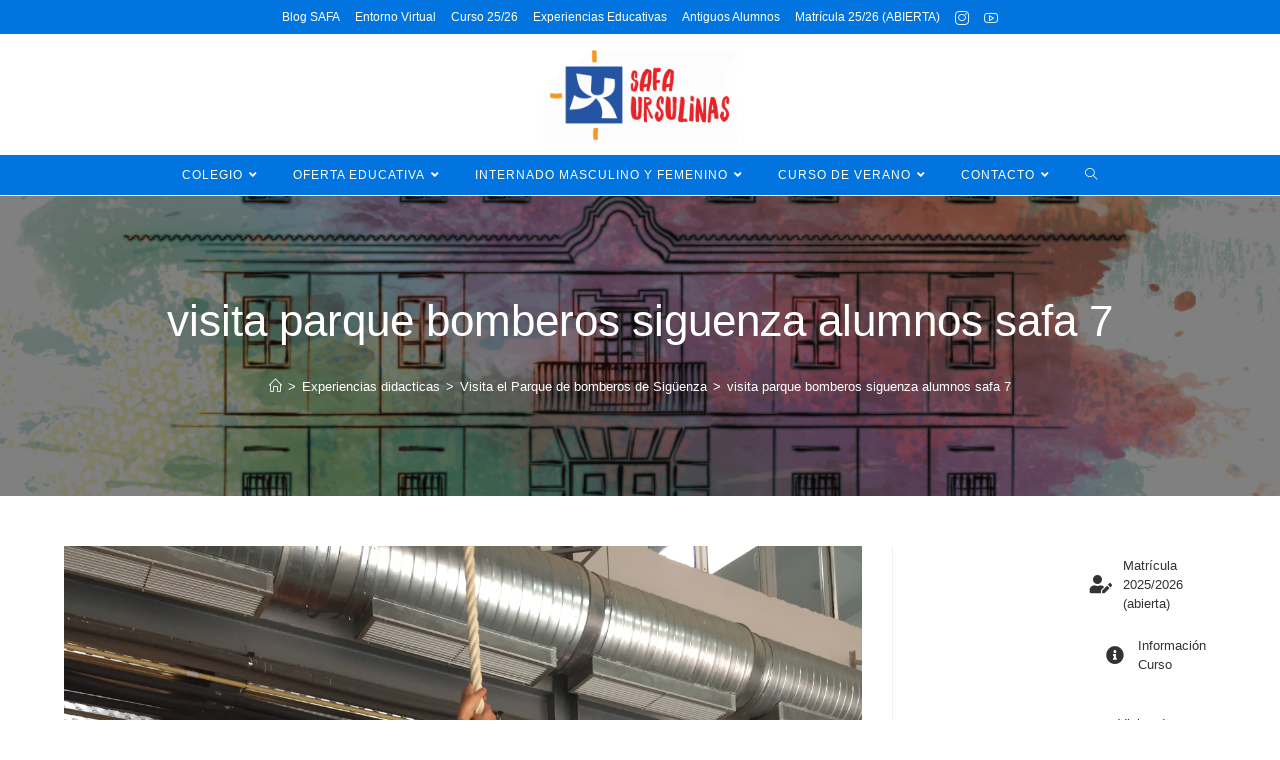

--- FILE ---
content_type: text/html; charset=UTF-8
request_url: https://safasi.com/visita-el-parque-de-bomberos-de-siguenza/img_3205/
body_size: 18514
content:
<!DOCTYPE html>
<html class="html" dir="ltr" lang="es">
<head>
	<meta charset="UTF-8">
	<link rel="profile" href="https://gmpg.org/xfn/11">

	<title>visita parque bomberos siguenza alumnos safa 7 | Colegio Episcopal Sagrada Familia Sigüenza</title>

		<!-- All in One SEO 4.5.4 - aioseo.com -->
		<meta name="robots" content="max-image-preview:large" />
		<link rel="canonical" href="https://safasi.com/visita-el-parque-de-bomberos-de-siguenza/img_3205/" />
		<meta name="generator" content="All in One SEO (AIOSEO) 4.5.4" />
		<meta name="google" content="nositelinkssearchbox" />
		<script type="application/ld+json" class="aioseo-schema">
			{"@context":"https:\/\/schema.org","@graph":[{"@type":"BreadcrumbList","@id":"https:\/\/safasi.com\/visita-el-parque-de-bomberos-de-siguenza\/img_3205\/#breadcrumblist","itemListElement":[{"@type":"ListItem","@id":"https:\/\/safasi.com\/#listItem","position":1,"name":"Hogar","item":"https:\/\/safasi.com\/","nextItem":"https:\/\/safasi.com\/visita-el-parque-de-bomberos-de-siguenza\/img_3205\/#listItem"},{"@type":"ListItem","@id":"https:\/\/safasi.com\/visita-el-parque-de-bomberos-de-siguenza\/img_3205\/#listItem","position":2,"name":"visita parque bomberos siguenza alumnos safa 7","previousItem":"https:\/\/safasi.com\/#listItem"}]},{"@type":"ItemPage","@id":"https:\/\/safasi.com\/visita-el-parque-de-bomberos-de-siguenza\/img_3205\/#itempage","url":"https:\/\/safasi.com\/visita-el-parque-de-bomberos-de-siguenza\/img_3205\/","name":"visita parque bomberos siguenza alumnos safa 7 | Colegio Episcopal Sagrada Familia Sig\u00fcenza","inLanguage":"es-ES","isPartOf":{"@id":"https:\/\/safasi.com\/#website"},"breadcrumb":{"@id":"https:\/\/safasi.com\/visita-el-parque-de-bomberos-de-siguenza\/img_3205\/#breadcrumblist"},"author":{"@id":"https:\/\/safasi.com\/author\/raquel\/#author"},"creator":{"@id":"https:\/\/safasi.com\/author\/raquel\/#author"},"datePublished":"2017-11-06T10:31:08+01:00","dateModified":"2017-11-06T11:13:45+01:00"},{"@type":"Organization","@id":"https:\/\/safasi.com\/#organization","name":"Colegio Sagrada Familia Sig\u00fcenza","url":"https:\/\/safasi.com\/","logo":{"@type":"ImageObject","url":"https:\/\/safasi.com\/wp-content\/uploads\/safa-escudo-web.png","@id":"https:\/\/safasi.com\/visita-el-parque-de-bomberos-de-siguenza\/img_3205\/#organizationLogo","width":4000,"height":2055,"caption":"logo Colegio SAFA Ursulinas"},"image":{"@id":"https:\/\/safasi.com\/#organizationLogo"}},{"@type":"Person","@id":"https:\/\/safasi.com\/author\/raquel\/#author","url":"https:\/\/safasi.com\/author\/raquel\/","name":"Colegio SAFA Sig\u00fcenza","image":{"@type":"ImageObject","@id":"https:\/\/safasi.com\/visita-el-parque-de-bomberos-de-siguenza\/img_3205\/#authorImage","url":"https:\/\/secure.gravatar.com\/avatar\/41f32e3db02e593c28764714807a6251?s=96&d=mm&r=g","width":96,"height":96,"caption":"Colegio SAFA Sig\u00fcenza"}},{"@type":"WebSite","@id":"https:\/\/safasi.com\/#website","url":"https:\/\/safasi.com\/","name":"Colegio Sagrada Familia Sig\u00fcenza","description":"Oferta educativa desde infantil a bachillerato y FP. Internado masculino y femenino, comedor y transporte escolar. Curso de verano para reforzar asignaturas","inLanguage":"es-ES","publisher":{"@id":"https:\/\/safasi.com\/#organization"}}]}
		</script>
		<!-- All in One SEO -->

<meta name="viewport" content="width=device-width, initial-scale=1"><link rel='dns-prefetch' href='//s.w.org' />
<link rel='dns-prefetch' href='//www.googletagmanager.com' />
<link rel="alternate" type="application/rss+xml" title="Colegio Episcopal Sagrada Familia Sigüenza &raquo; Feed" href="https://safasi.com/feed/" />
<link rel="alternate" type="application/rss+xml" title="Colegio Episcopal Sagrada Familia Sigüenza &raquo; Feed de los comentarios" href="https://safasi.com/comments/feed/" />
<link rel="alternate" type="application/rss+xml" title="Colegio Episcopal Sagrada Familia Sigüenza &raquo; Comentario visita parque bomberos siguenza alumnos safa 7 del feed" href="https://safasi.com/visita-el-parque-de-bomberos-de-siguenza/img_3205/feed/" />
<script>
window._wpemojiSettings = {"baseUrl":"https:\/\/s.w.org\/images\/core\/emoji\/13.1.0\/72x72\/","ext":".png","svgUrl":"https:\/\/s.w.org\/images\/core\/emoji\/13.1.0\/svg\/","svgExt":".svg","source":{"concatemoji":"https:\/\/safasi.com\/wp-includes\/js\/wp-emoji-release.min.js?ver=1ccd59155201f54e983ef3bc062fd66b"}};
/*! This file is auto-generated */
!function(e,a,t){var n,r,o,i=a.createElement("canvas"),p=i.getContext&&i.getContext("2d");function s(e,t){var a=String.fromCharCode;p.clearRect(0,0,i.width,i.height),p.fillText(a.apply(this,e),0,0);e=i.toDataURL();return p.clearRect(0,0,i.width,i.height),p.fillText(a.apply(this,t),0,0),e===i.toDataURL()}function c(e){var t=a.createElement("script");t.src=e,t.defer=t.type="text/javascript",a.getElementsByTagName("head")[0].appendChild(t)}for(o=Array("flag","emoji"),t.supports={everything:!0,everythingExceptFlag:!0},r=0;r<o.length;r++)t.supports[o[r]]=function(e){if(!p||!p.fillText)return!1;switch(p.textBaseline="top",p.font="600 32px Arial",e){case"flag":return s([127987,65039,8205,9895,65039],[127987,65039,8203,9895,65039])?!1:!s([55356,56826,55356,56819],[55356,56826,8203,55356,56819])&&!s([55356,57332,56128,56423,56128,56418,56128,56421,56128,56430,56128,56423,56128,56447],[55356,57332,8203,56128,56423,8203,56128,56418,8203,56128,56421,8203,56128,56430,8203,56128,56423,8203,56128,56447]);case"emoji":return!s([10084,65039,8205,55357,56613],[10084,65039,8203,55357,56613])}return!1}(o[r]),t.supports.everything=t.supports.everything&&t.supports[o[r]],"flag"!==o[r]&&(t.supports.everythingExceptFlag=t.supports.everythingExceptFlag&&t.supports[o[r]]);t.supports.everythingExceptFlag=t.supports.everythingExceptFlag&&!t.supports.flag,t.DOMReady=!1,t.readyCallback=function(){t.DOMReady=!0},t.supports.everything||(n=function(){t.readyCallback()},a.addEventListener?(a.addEventListener("DOMContentLoaded",n,!1),e.addEventListener("load",n,!1)):(e.attachEvent("onload",n),a.attachEvent("onreadystatechange",function(){"complete"===a.readyState&&t.readyCallback()})),(n=t.source||{}).concatemoji?c(n.concatemoji):n.wpemoji&&n.twemoji&&(c(n.twemoji),c(n.wpemoji)))}(window,document,window._wpemojiSettings);
</script>
<style>
img.wp-smiley,
img.emoji {
	display: inline !important;
	border: none !important;
	box-shadow: none !important;
	height: 1em !important;
	width: 1em !important;
	margin: 0 0.07em !important;
	vertical-align: -0.1em !important;
	background: none !important;
	padding: 0 !important;
}
</style>
	<link rel='stylesheet' id='wp-block-library-css'  href='https://safasi.com/wp-includes/css/dist/block-library/style.min.css?ver=1ccd59155201f54e983ef3bc062fd66b' media='all' />
<style id='wp-block-library-theme-inline-css'>
.wp-block-audio figcaption{color:#555;font-size:13px;text-align:center}.is-dark-theme .wp-block-audio figcaption{color:hsla(0,0%,100%,.65)}.wp-block-code>code{font-family:Menlo,Consolas,monaco,monospace;color:#1e1e1e;padding:.8em 1em;border:1px solid #ddd;border-radius:4px}.wp-block-embed figcaption{color:#555;font-size:13px;text-align:center}.is-dark-theme .wp-block-embed figcaption{color:hsla(0,0%,100%,.65)}.blocks-gallery-caption{color:#555;font-size:13px;text-align:center}.is-dark-theme .blocks-gallery-caption{color:hsla(0,0%,100%,.65)}.wp-block-image figcaption{color:#555;font-size:13px;text-align:center}.is-dark-theme .wp-block-image figcaption{color:hsla(0,0%,100%,.65)}.wp-block-pullquote{border-top:4px solid;border-bottom:4px solid;margin-bottom:1.75em;color:currentColor}.wp-block-pullquote__citation,.wp-block-pullquote cite,.wp-block-pullquote footer{color:currentColor;text-transform:uppercase;font-size:.8125em;font-style:normal}.wp-block-quote{border-left:.25em solid;margin:0 0 1.75em;padding-left:1em}.wp-block-quote cite,.wp-block-quote footer{color:currentColor;font-size:.8125em;position:relative;font-style:normal}.wp-block-quote.has-text-align-right{border-left:none;border-right:.25em solid;padding-left:0;padding-right:1em}.wp-block-quote.has-text-align-center{border:none;padding-left:0}.wp-block-quote.is-large,.wp-block-quote.is-style-large,.wp-block-quote.is-style-plain{border:none}.wp-block-search .wp-block-search__label{font-weight:700}.wp-block-group:where(.has-background){padding:1.25em 2.375em}.wp-block-separator{border:none;border-bottom:2px solid;margin-left:auto;margin-right:auto;opacity:.4}.wp-block-separator:not(.is-style-wide):not(.is-style-dots){width:100px}.wp-block-separator.has-background:not(.is-style-dots){border-bottom:none;height:1px}.wp-block-separator.has-background:not(.is-style-wide):not(.is-style-dots){height:2px}.wp-block-table thead{border-bottom:3px solid}.wp-block-table tfoot{border-top:3px solid}.wp-block-table td,.wp-block-table th{padding:.5em;border:1px solid;word-break:normal}.wp-block-table figcaption{color:#555;font-size:13px;text-align:center}.is-dark-theme .wp-block-table figcaption{color:hsla(0,0%,100%,.65)}.wp-block-video figcaption{color:#555;font-size:13px;text-align:center}.is-dark-theme .wp-block-video figcaption{color:hsla(0,0%,100%,.65)}.wp-block-template-part.has-background{padding:1.25em 2.375em;margin-top:0;margin-bottom:0}
</style>
<style id='global-styles-inline-css'>
body{--wp--preset--color--black: #000000;--wp--preset--color--cyan-bluish-gray: #abb8c3;--wp--preset--color--white: #ffffff;--wp--preset--color--pale-pink: #f78da7;--wp--preset--color--vivid-red: #cf2e2e;--wp--preset--color--luminous-vivid-orange: #ff6900;--wp--preset--color--luminous-vivid-amber: #fcb900;--wp--preset--color--light-green-cyan: #7bdcb5;--wp--preset--color--vivid-green-cyan: #00d084;--wp--preset--color--pale-cyan-blue: #8ed1fc;--wp--preset--color--vivid-cyan-blue: #0693e3;--wp--preset--color--vivid-purple: #9b51e0;--wp--preset--gradient--vivid-cyan-blue-to-vivid-purple: linear-gradient(135deg,rgba(6,147,227,1) 0%,rgb(155,81,224) 100%);--wp--preset--gradient--light-green-cyan-to-vivid-green-cyan: linear-gradient(135deg,rgb(122,220,180) 0%,rgb(0,208,130) 100%);--wp--preset--gradient--luminous-vivid-amber-to-luminous-vivid-orange: linear-gradient(135deg,rgba(252,185,0,1) 0%,rgba(255,105,0,1) 100%);--wp--preset--gradient--luminous-vivid-orange-to-vivid-red: linear-gradient(135deg,rgba(255,105,0,1) 0%,rgb(207,46,46) 100%);--wp--preset--gradient--very-light-gray-to-cyan-bluish-gray: linear-gradient(135deg,rgb(238,238,238) 0%,rgb(169,184,195) 100%);--wp--preset--gradient--cool-to-warm-spectrum: linear-gradient(135deg,rgb(74,234,220) 0%,rgb(151,120,209) 20%,rgb(207,42,186) 40%,rgb(238,44,130) 60%,rgb(251,105,98) 80%,rgb(254,248,76) 100%);--wp--preset--gradient--blush-light-purple: linear-gradient(135deg,rgb(255,206,236) 0%,rgb(152,150,240) 100%);--wp--preset--gradient--blush-bordeaux: linear-gradient(135deg,rgb(254,205,165) 0%,rgb(254,45,45) 50%,rgb(107,0,62) 100%);--wp--preset--gradient--luminous-dusk: linear-gradient(135deg,rgb(255,203,112) 0%,rgb(199,81,192) 50%,rgb(65,88,208) 100%);--wp--preset--gradient--pale-ocean: linear-gradient(135deg,rgb(255,245,203) 0%,rgb(182,227,212) 50%,rgb(51,167,181) 100%);--wp--preset--gradient--electric-grass: linear-gradient(135deg,rgb(202,248,128) 0%,rgb(113,206,126) 100%);--wp--preset--gradient--midnight: linear-gradient(135deg,rgb(2,3,129) 0%,rgb(40,116,252) 100%);--wp--preset--duotone--dark-grayscale: url('#wp-duotone-dark-grayscale');--wp--preset--duotone--grayscale: url('#wp-duotone-grayscale');--wp--preset--duotone--purple-yellow: url('#wp-duotone-purple-yellow');--wp--preset--duotone--blue-red: url('#wp-duotone-blue-red');--wp--preset--duotone--midnight: url('#wp-duotone-midnight');--wp--preset--duotone--magenta-yellow: url('#wp-duotone-magenta-yellow');--wp--preset--duotone--purple-green: url('#wp-duotone-purple-green');--wp--preset--duotone--blue-orange: url('#wp-duotone-blue-orange');--wp--preset--font-size--small: 13px;--wp--preset--font-size--medium: 20px;--wp--preset--font-size--large: 36px;--wp--preset--font-size--x-large: 42px;}.has-black-color{color: var(--wp--preset--color--black) !important;}.has-cyan-bluish-gray-color{color: var(--wp--preset--color--cyan-bluish-gray) !important;}.has-white-color{color: var(--wp--preset--color--white) !important;}.has-pale-pink-color{color: var(--wp--preset--color--pale-pink) !important;}.has-vivid-red-color{color: var(--wp--preset--color--vivid-red) !important;}.has-luminous-vivid-orange-color{color: var(--wp--preset--color--luminous-vivid-orange) !important;}.has-luminous-vivid-amber-color{color: var(--wp--preset--color--luminous-vivid-amber) !important;}.has-light-green-cyan-color{color: var(--wp--preset--color--light-green-cyan) !important;}.has-vivid-green-cyan-color{color: var(--wp--preset--color--vivid-green-cyan) !important;}.has-pale-cyan-blue-color{color: var(--wp--preset--color--pale-cyan-blue) !important;}.has-vivid-cyan-blue-color{color: var(--wp--preset--color--vivid-cyan-blue) !important;}.has-vivid-purple-color{color: var(--wp--preset--color--vivid-purple) !important;}.has-black-background-color{background-color: var(--wp--preset--color--black) !important;}.has-cyan-bluish-gray-background-color{background-color: var(--wp--preset--color--cyan-bluish-gray) !important;}.has-white-background-color{background-color: var(--wp--preset--color--white) !important;}.has-pale-pink-background-color{background-color: var(--wp--preset--color--pale-pink) !important;}.has-vivid-red-background-color{background-color: var(--wp--preset--color--vivid-red) !important;}.has-luminous-vivid-orange-background-color{background-color: var(--wp--preset--color--luminous-vivid-orange) !important;}.has-luminous-vivid-amber-background-color{background-color: var(--wp--preset--color--luminous-vivid-amber) !important;}.has-light-green-cyan-background-color{background-color: var(--wp--preset--color--light-green-cyan) !important;}.has-vivid-green-cyan-background-color{background-color: var(--wp--preset--color--vivid-green-cyan) !important;}.has-pale-cyan-blue-background-color{background-color: var(--wp--preset--color--pale-cyan-blue) !important;}.has-vivid-cyan-blue-background-color{background-color: var(--wp--preset--color--vivid-cyan-blue) !important;}.has-vivid-purple-background-color{background-color: var(--wp--preset--color--vivid-purple) !important;}.has-black-border-color{border-color: var(--wp--preset--color--black) !important;}.has-cyan-bluish-gray-border-color{border-color: var(--wp--preset--color--cyan-bluish-gray) !important;}.has-white-border-color{border-color: var(--wp--preset--color--white) !important;}.has-pale-pink-border-color{border-color: var(--wp--preset--color--pale-pink) !important;}.has-vivid-red-border-color{border-color: var(--wp--preset--color--vivid-red) !important;}.has-luminous-vivid-orange-border-color{border-color: var(--wp--preset--color--luminous-vivid-orange) !important;}.has-luminous-vivid-amber-border-color{border-color: var(--wp--preset--color--luminous-vivid-amber) !important;}.has-light-green-cyan-border-color{border-color: var(--wp--preset--color--light-green-cyan) !important;}.has-vivid-green-cyan-border-color{border-color: var(--wp--preset--color--vivid-green-cyan) !important;}.has-pale-cyan-blue-border-color{border-color: var(--wp--preset--color--pale-cyan-blue) !important;}.has-vivid-cyan-blue-border-color{border-color: var(--wp--preset--color--vivid-cyan-blue) !important;}.has-vivid-purple-border-color{border-color: var(--wp--preset--color--vivid-purple) !important;}.has-vivid-cyan-blue-to-vivid-purple-gradient-background{background: var(--wp--preset--gradient--vivid-cyan-blue-to-vivid-purple) !important;}.has-light-green-cyan-to-vivid-green-cyan-gradient-background{background: var(--wp--preset--gradient--light-green-cyan-to-vivid-green-cyan) !important;}.has-luminous-vivid-amber-to-luminous-vivid-orange-gradient-background{background: var(--wp--preset--gradient--luminous-vivid-amber-to-luminous-vivid-orange) !important;}.has-luminous-vivid-orange-to-vivid-red-gradient-background{background: var(--wp--preset--gradient--luminous-vivid-orange-to-vivid-red) !important;}.has-very-light-gray-to-cyan-bluish-gray-gradient-background{background: var(--wp--preset--gradient--very-light-gray-to-cyan-bluish-gray) !important;}.has-cool-to-warm-spectrum-gradient-background{background: var(--wp--preset--gradient--cool-to-warm-spectrum) !important;}.has-blush-light-purple-gradient-background{background: var(--wp--preset--gradient--blush-light-purple) !important;}.has-blush-bordeaux-gradient-background{background: var(--wp--preset--gradient--blush-bordeaux) !important;}.has-luminous-dusk-gradient-background{background: var(--wp--preset--gradient--luminous-dusk) !important;}.has-pale-ocean-gradient-background{background: var(--wp--preset--gradient--pale-ocean) !important;}.has-electric-grass-gradient-background{background: var(--wp--preset--gradient--electric-grass) !important;}.has-midnight-gradient-background{background: var(--wp--preset--gradient--midnight) !important;}.has-small-font-size{font-size: var(--wp--preset--font-size--small) !important;}.has-medium-font-size{font-size: var(--wp--preset--font-size--medium) !important;}.has-large-font-size{font-size: var(--wp--preset--font-size--large) !important;}.has-x-large-font-size{font-size: var(--wp--preset--font-size--x-large) !important;}
</style>
<link rel='stylesheet' id='wp-show-posts-css'  href='https://safasi.com/wp-content/plugins/wp-show-posts/css/wp-show-posts-min.css?ver=1.1.4' media='all' />
<link rel='stylesheet' id='oceanwp-style-css'  href='https://safasi.com/wp-content/themes/oceanwp/assets/css/style.min.css?ver=1.0' media='all' />
<link rel='stylesheet' id='child-style-css'  href='https://safasi.com/wp-content/themes/oceanwp-child-theme-master/style.css?ver=1ccd59155201f54e983ef3bc062fd66b' media='all' />
<link rel='stylesheet' id='font-awesome-css'  href='https://safasi.com/wp-content/themes/oceanwp/assets/fonts/fontawesome/css/all.min.css?ver=5.15.1' media='all' />
<link rel='stylesheet' id='simple-line-icons-css'  href='https://safasi.com/wp-content/themes/oceanwp/assets/css/third/simple-line-icons.min.css?ver=2.4.0' media='all' />
<link rel='stylesheet' id='dashicons-css'  href='https://safasi.com/wp-includes/css/dashicons.min.css?ver=1ccd59155201f54e983ef3bc062fd66b' media='all' />
<link rel='stylesheet' id='my-calendar-reset-css'  href='https://safasi.com/wp-content/plugins/my-calendar/css/reset.css?ver=3.4.23' media='all' />
<link rel='stylesheet' id='my-calendar-style-css'  href='https://safasi.com/wp-content/plugins/my-calendar/styles/twentytwenty.css?ver=3.4.23-twentytwenty-css' media='all' />
<style id='my-calendar-style-inline-css'>

/* Styles by My Calendar - Joseph C Dolson https://www.joedolson.com/ */

.mc-main .mc_general .event-title, .mc-main .mc_general .event-title a { background: #ffffcc !important; color: #000000 !important; }
.mc-main .mc_general .event-title a:hover, .mc-main .mc_general .event-title a:focus { background: #ffffff !important;}
.mc-main .mc_fiestas-nacionales .event-title, .mc-main .mc_fiestas-nacionales .event-title a { background: #dd3333 !important; color: #ffffff !important; }
.mc-main .mc_fiestas-nacionales .event-title a:hover, .mc-main .mc_fiestas-nacionales .event-title a:focus { background: #aa0000 !important;}
.mc-main .mc_festivo-local .event-title, .mc-main .mc_festivo-local .event-title a { background: #dd3333 !important; color: #ffffff !important; }
.mc-main .mc_festivo-local .event-title a:hover, .mc-main .mc_festivo-local .event-title a:focus { background: #aa0000 !important;}
.mc-main {--primary-dark: #3a8fd1; --primary-light: #fff; --secondary-light: #fff; --secondary-dark: #000000; --highlight-dark: #666; --highlight-light: #efefef; --category-mc_general: #ffffcc; --category-mc_fiestas-nacionales: #dd3333; --category-mc_festivo-local: #dd3333; }
</style>
<link rel='stylesheet' id='oe-widgets-style-css'  href='https://safasi.com/wp-content/plugins/ocean-extra/assets/css/widgets.css?ver=1ccd59155201f54e983ef3bc062fd66b' media='all' />
<!--n2css--><script src='https://safasi.com/wp-includes/js/jquery/jquery.min.js?ver=3.6.0' id='jquery-core-js'></script>
<script src='https://safasi.com/wp-includes/js/jquery/jquery-migrate.min.js?ver=3.3.2' id='jquery-migrate-js'></script>
<link rel="https://api.w.org/" href="https://safasi.com/wp-json/" /><link rel="alternate" type="application/json" href="https://safasi.com/wp-json/wp/v2/media/4717" /><link rel="EditURI" type="application/rsd+xml" title="RSD" href="https://safasi.com/xmlrpc.php?rsd" />
<link rel="alternate" type="application/json+oembed" href="https://safasi.com/wp-json/oembed/1.0/embed?url=https%3A%2F%2Fsafasi.com%2Fvisita-el-parque-de-bomberos-de-siguenza%2Fimg_3205%2F" />
<link rel="alternate" type="text/xml+oembed" href="https://safasi.com/wp-json/oembed/1.0/embed?url=https%3A%2F%2Fsafasi.com%2Fvisita-el-parque-de-bomberos-de-siguenza%2Fimg_3205%2F&#038;format=xml" />
<style type='text/css'> .ae_data .elementor-editor-element-setting {
            display:none !important;
            }
            </style><style type="text/css">
.feedzy-rss-link-icon:after {
	content: url("https://safasi.com/wp-content/plugins/feedzy-rss-feeds/img/external-link.png");
	margin-left: 3px;
}
</style>
		<meta name="generator" content="Site Kit by Google 1.116.0" /><script type="text/javascript">var ssaUrl = ('https:' == document.location.protocol ? 'https://' : 'http://') + 'pixel.sitescout.com/iap/738f383698b500c5';new Image().src = ssaUrl; (function(d) { var syncUrl = ('https:' == document.location.protocol ? 'https://' : 'http://') + 'pixel.sitescout.com/dmp/asyncPixelSync'; var iframe = d.createElement('iframe'); (iframe.frameElement || iframe).style.cssText = "width: 0; height: 0; border: 0;"; iframe.src = "javascript:false"; d.body.appendChild(iframe); var doc = iframe.contentWindow.document; doc.open().write('<body data-rsssl=1 onload="window.location.href=\''+syncUrl+'\'">'); doc.close(); })(document); </script>


<!-- Fragmento de código de Google Tag Manager añadido por Site Kit -->
<script>
			( function( w, d, s, l, i ) {
				w[l] = w[l] || [];
				w[l].push( {'gtm.start': new Date().getTime(), event: 'gtm.js'} );
				var f = d.getElementsByTagName( s )[0],
					j = d.createElement( s ), dl = l != 'dataLayer' ? '&l=' + l : '';
				j.async = true;
				j.src = 'https://www.googletagmanager.com/gtm.js?id=' + i + dl;
				f.parentNode.insertBefore( j, f );
			} )( window, document, 'script', 'dataLayer', 'GTM-P34TCZS' );
			
</script>

<!-- Final del fragmento de código de Google Tag Manager añadido por Site Kit -->
<link rel="icon" href="https://safasi.com/wp-content/uploads/cropped-logo-nuevo-32x32.png" sizes="32x32" />
<link rel="icon" href="https://safasi.com/wp-content/uploads/cropped-logo-nuevo-192x192.png" sizes="192x192" />
<link rel="apple-touch-icon" href="https://safasi.com/wp-content/uploads/cropped-logo-nuevo-180x180.png" />
<meta name="msapplication-TileImage" content="https://safasi.com/wp-content/uploads/cropped-logo-nuevo-270x270.png" />
		<style id="wp-custom-css">
			a:focus{outline:solid 0 !important}.mc-date-switcher .button{width:40px !important;height:40px;margin:0 5px !important;font-weight:bold !important;/* background-color:#3a8fd1;*/}		</style>
		<!-- OceanWP CSS -->
<style type="text/css">
.page-header{background-image:url( https://safasi.com/wp-content/uploads/titulos-safa.jpg ) !important;background-position:center center;height:300px}/* General CSS */a:hover,a.light:hover,.theme-heading .text::before,.theme-heading .text::after,#top-bar-content >a:hover,#top-bar-social li.oceanwp-email a:hover,#site-navigation-wrap .dropdown-menu >li >a:hover,#site-header.medium-header #medium-searchform button:hover,.oceanwp-mobile-menu-icon a:hover,.blog-entry.post .blog-entry-header .entry-title a:hover,.blog-entry.post .blog-entry-readmore a:hover,.blog-entry.thumbnail-entry .blog-entry-category a,ul.meta li a:hover,.dropcap,.single nav.post-navigation .nav-links .title,body .related-post-title a:hover,body #wp-calendar caption,body .contact-info-widget.default i,body .contact-info-widget.big-icons i,body .custom-links-widget .oceanwp-custom-links li a:hover,body .custom-links-widget .oceanwp-custom-links li a:hover:before,body .posts-thumbnails-widget li a:hover,body .social-widget li.oceanwp-email a:hover,.comment-author .comment-meta .comment-reply-link,#respond #cancel-comment-reply-link:hover,#footer-widgets .footer-box a:hover,#footer-bottom a:hover,#footer-bottom #footer-bottom-menu a:hover,.sidr a:hover,.sidr-class-dropdown-toggle:hover,.sidr-class-menu-item-has-children.active >a,.sidr-class-menu-item-has-children.active >a >.sidr-class-dropdown-toggle,input[type=checkbox]:checked:before{color:#f4b913}.single nav.post-navigation .nav-links .title .owp-icon use,.blog-entry.post .blog-entry-readmore a:hover .owp-icon use,body .contact-info-widget.default .owp-icon use,body .contact-info-widget.big-icons .owp-icon use{stroke:#f4b913}input[type="button"],input[type="reset"],input[type="submit"],button[type="submit"],.button,#site-navigation-wrap .dropdown-menu >li.btn >a >span,.thumbnail:hover i,.post-quote-content,.omw-modal .omw-close-modal,body .contact-info-widget.big-icons li:hover i,body div.wpforms-container-full .wpforms-form input[type=submit],body div.wpforms-container-full .wpforms-form button[type=submit],body div.wpforms-container-full .wpforms-form .wpforms-page-button{background-color:#f4b913}.thumbnail:hover .link-post-svg-icon{background-color:#f4b913}body .contact-info-widget.big-icons li:hover .owp-icon{background-color:#f4b913}.widget-title{border-color:#f4b913}blockquote{border-color:#f4b913}#searchform-dropdown{border-color:#f4b913}.dropdown-menu .sub-menu{border-color:#f4b913}.blog-entry.large-entry .blog-entry-readmore a:hover{border-color:#f4b913}.oceanwp-newsletter-form-wrap input[type="email"]:focus{border-color:#f4b913}.social-widget li.oceanwp-email a:hover{border-color:#f4b913}#respond #cancel-comment-reply-link:hover{border-color:#f4b913}body .contact-info-widget.big-icons li:hover i{border-color:#f4b913}#footer-widgets .oceanwp-newsletter-form-wrap input[type="email"]:focus{border-color:#f4b913}blockquote,.wp-block-quote{border-left-color:#f4b913}body .contact-info-widget.big-icons li:hover .owp-icon{border-color:#f4b913}input[type="button"]:hover,input[type="reset"]:hover,input[type="submit"]:hover,button[type="submit"]:hover,input[type="button"]:focus,input[type="reset"]:focus,input[type="submit"]:focus,button[type="submit"]:focus,.button:hover,.button:focus,#site-navigation-wrap .dropdown-menu >li.btn >a:hover >span,.post-quote-author,.omw-modal .omw-close-modal:hover,body div.wpforms-container-full .wpforms-form input[type=submit]:hover,body div.wpforms-container-full .wpforms-form button[type=submit]:hover,body div.wpforms-container-full .wpforms-form .wpforms-page-button:hover{background-color:#555555}a:hover{color:#f4b913}a:hover .owp-icon use{stroke:#f4b913}.site-breadcrumbs a:hover,.background-image-page-header .site-breadcrumbs a:hover{color:#f4b913}.site-breadcrumbs a:hover .owp-icon use,.background-image-page-header .site-breadcrumbs a:hover .owp-icon use{stroke:#f4b913}#scroll-top{width:51px;height:51px;line-height:51px}#scroll-top{font-size:32px}#scroll-top .owp-icon{width:32px;height:32px}#scroll-top{background-color:rgba(0,0,0,0.2)}#scroll-top:hover{background-color:rgba(0,0,0,0.4)}#scroll-top:hover{color:#f4b913}#scroll-top:hover .owp-icon use{stroke:#ffffff}body .theme-button,body input[type="submit"],body button[type="submit"],body button,body .button,body div.wpforms-container-full .wpforms-form input[type=submit],body div.wpforms-container-full .wpforms-form button[type=submit],body div.wpforms-container-full .wpforms-form .wpforms-page-button{background-color:#f4b913}body .theme-button:hover,body input[type="submit"]:hover,body button[type="submit"]:hover,body button:hover,body .button:hover,body div.wpforms-container-full .wpforms-form input[type=submit]:hover,body div.wpforms-container-full .wpforms-form input[type=submit]:active,body div.wpforms-container-full .wpforms-form button[type=submit]:hover,body div.wpforms-container-full .wpforms-form button[type=submit]:active,body div.wpforms-container-full .wpforms-form .wpforms-page-button:hover,body div.wpforms-container-full .wpforms-form .wpforms-page-button:active{background-color:#555555}/* Header CSS */#site-header{border-color:#ffffff}#site-header.medium-header .top-header-wrap{padding:10px 0 10px 0}#site-header.medium-header #site-navigation-wrap .dropdown-menu >li >a,#site-header.medium-header .oceanwp-mobile-menu-icon a{line-height:40px}#site-header.medium-header #site-navigation-wrap .dropdown-menu >li >a{padding:0 15px 0 15px}#site-header.medium-header #site-navigation-wrap,#site-header.medium-header .oceanwp-mobile-menu-icon,.is-sticky #site-header.medium-header.is-transparent #site-navigation-wrap,.is-sticky #site-header.medium-header.is-transparent .oceanwp-mobile-menu-icon,#site-header.medium-header.is-transparent .is-sticky #site-navigation-wrap,#site-header.medium-header.is-transparent .is-sticky .oceanwp-mobile-menu-icon{background-color:#0174df}#site-header.has-header-media .overlay-header-media{background-color:rgba(0,0,0,0.5)}#site-header #site-logo #site-logo-inner a img,#site-header.center-header #site-navigation-wrap .middle-site-logo a img{max-height:100px}.effect-one #site-navigation-wrap .dropdown-menu >li >a.menu-link >span:after,.effect-three #site-navigation-wrap .dropdown-menu >li >a.menu-link >span:after,.effect-five #site-navigation-wrap .dropdown-menu >li >a.menu-link >span:before,.effect-five #site-navigation-wrap .dropdown-menu >li >a.menu-link >span:after,.effect-nine #site-navigation-wrap .dropdown-menu >li >a.menu-link >span:before,.effect-nine #site-navigation-wrap .dropdown-menu >li >a.menu-link >span:after{background-color:#0174df}.effect-four #site-navigation-wrap .dropdown-menu >li >a.menu-link >span:before,.effect-four #site-navigation-wrap .dropdown-menu >li >a.menu-link >span:after,.effect-seven #site-navigation-wrap .dropdown-menu >li >a.menu-link:hover >span:after,.effect-seven #site-navigation-wrap .dropdown-menu >li.sfHover >a.menu-link >span:after{color:#0174df}.effect-seven #site-navigation-wrap .dropdown-menu >li >a.menu-link:hover >span:after,.effect-seven #site-navigation-wrap .dropdown-menu >li.sfHover >a.menu-link >span:after{text-shadow:10px 0 #0174df,-10px 0 #0174df}#site-navigation-wrap .dropdown-menu >li >a,.oceanwp-mobile-menu-icon a,#searchform-header-replace-close{color:#ffffff}#site-navigation-wrap .dropdown-menu >li >a .owp-icon use,.oceanwp-mobile-menu-icon a .owp-icon use,#searchform-header-replace-close .owp-icon use{stroke:#ffffff}#site-navigation-wrap .dropdown-menu >li >a:hover,.oceanwp-mobile-menu-icon a:hover,#searchform-header-replace-close:hover{color:#000000}#site-navigation-wrap .dropdown-menu >li >a:hover .owp-icon use,.oceanwp-mobile-menu-icon a:hover .owp-icon use,#searchform-header-replace-close:hover .owp-icon use{stroke:#000000}#site-navigation-wrap .dropdown-menu >.current-menu-item >a,#site-navigation-wrap .dropdown-menu >.current-menu-ancestor >a,#site-navigation-wrap .dropdown-menu >.current-menu-item >a:hover,#site-navigation-wrap .dropdown-menu >.current-menu-ancestor >a:hover{color:#0174df}#site-navigation-wrap .dropdown-menu >li >a{background-color:#0174df}#site-navigation-wrap .dropdown-menu >li >a:hover,#site-navigation-wrap .dropdown-menu >li.sfHover >a{background-color:#ffffff}#site-navigation-wrap .dropdown-menu >.current-menu-item >a,#site-navigation-wrap .dropdown-menu >.current-menu-ancestor >a,#site-navigation-wrap .dropdown-menu >.current-menu-item >a:hover,#site-navigation-wrap .dropdown-menu >.current-menu-ancestor >a:hover{background-color:#ffffff}.dropdown-menu .sub-menu,#searchform-dropdown,.current-shop-items-dropdown{background-color:#0174df}.dropdown-menu .sub-menu,#searchform-dropdown,.current-shop-items-dropdown{border-color:#555555}.dropdown-menu ul li a.menu-link{color:#ffffff}.dropdown-menu ul li a.menu-link .owp-icon use{stroke:#ffffff}.dropdown-menu ul li a.menu-link:hover{color:#000000}.dropdown-menu ul li a.menu-link:hover .owp-icon use{stroke:#000000}.dropdown-menu ul li a.menu-link:hover{background-color:#ffffff}.dropdown-menu ul >.current-menu-item >a.menu-link{color:#555555}#mobile-dropdown{max-height:650px}/* Top Bar CSS */#top-bar-wrap,.oceanwp-top-bar-sticky{background-color:#0174df}#top-bar-wrap{border-color:#ffffff}#top-bar-wrap,#top-bar-content strong{color:#ffffff}#top-bar-content a,#top-bar-social-alt a{color:#ffffff}#top-bar-content a:hover,#top-bar-social-alt a:hover{color:#000000}/* Typography CSS */body{font-family:MS Sans Serif,Geneva,sans-serif;font-size:15px;color:#353535;line-height:1.5}.sidebar-box,.footer-box{color:#ffffff}
</style></head>

<body data-rsssl=1 class="attachment attachment-template-default single single-attachment postid-4717 attachmentid-4717 attachment-jpeg wp-custom-logo wp-embed-responsive oceanwp-theme dropdown-mobile medium-header-style default-breakpoint has-sidebar content-right-sidebar has-topbar page-with-background-title has-breadcrumbs elementor-default elementor-kit-18652" itemscope="itemscope" itemtype="https://schema.org/WebPage">

			<!-- Fragmento de código de Google Tag Manager (noscript) añadido por Site Kit -->
		<noscript>
			<iframe src="https://www.googletagmanager.com/ns.html?id=GTM-P34TCZS" height="0" width="0" style="display:none;visibility:hidden"></iframe>
		</noscript>
		<!-- Final del fragmento de código de Google Tag Manager (noscript) añadido por Site Kit -->
		<svg xmlns="http://www.w3.org/2000/svg" viewBox="0 0 0 0" width="0" height="0" focusable="false" role="none" style="visibility: hidden; position: absolute; left: -9999px; overflow: hidden;" ><defs><filter id="wp-duotone-dark-grayscale"><feColorMatrix color-interpolation-filters="sRGB" type="matrix" values=" .299 .587 .114 0 0 .299 .587 .114 0 0 .299 .587 .114 0 0 .299 .587 .114 0 0 " /><feComponentTransfer color-interpolation-filters="sRGB" ><feFuncR type="table" tableValues="0 0.49803921568627" /><feFuncG type="table" tableValues="0 0.49803921568627" /><feFuncB type="table" tableValues="0 0.49803921568627" /><feFuncA type="table" tableValues="1 1" /></feComponentTransfer><feComposite in2="SourceGraphic" operator="in" /></filter></defs></svg><svg xmlns="http://www.w3.org/2000/svg" viewBox="0 0 0 0" width="0" height="0" focusable="false" role="none" style="visibility: hidden; position: absolute; left: -9999px; overflow: hidden;" ><defs><filter id="wp-duotone-grayscale"><feColorMatrix color-interpolation-filters="sRGB" type="matrix" values=" .299 .587 .114 0 0 .299 .587 .114 0 0 .299 .587 .114 0 0 .299 .587 .114 0 0 " /><feComponentTransfer color-interpolation-filters="sRGB" ><feFuncR type="table" tableValues="0 1" /><feFuncG type="table" tableValues="0 1" /><feFuncB type="table" tableValues="0 1" /><feFuncA type="table" tableValues="1 1" /></feComponentTransfer><feComposite in2="SourceGraphic" operator="in" /></filter></defs></svg><svg xmlns="http://www.w3.org/2000/svg" viewBox="0 0 0 0" width="0" height="0" focusable="false" role="none" style="visibility: hidden; position: absolute; left: -9999px; overflow: hidden;" ><defs><filter id="wp-duotone-purple-yellow"><feColorMatrix color-interpolation-filters="sRGB" type="matrix" values=" .299 .587 .114 0 0 .299 .587 .114 0 0 .299 .587 .114 0 0 .299 .587 .114 0 0 " /><feComponentTransfer color-interpolation-filters="sRGB" ><feFuncR type="table" tableValues="0.54901960784314 0.98823529411765" /><feFuncG type="table" tableValues="0 1" /><feFuncB type="table" tableValues="0.71764705882353 0.25490196078431" /><feFuncA type="table" tableValues="1 1" /></feComponentTransfer><feComposite in2="SourceGraphic" operator="in" /></filter></defs></svg><svg xmlns="http://www.w3.org/2000/svg" viewBox="0 0 0 0" width="0" height="0" focusable="false" role="none" style="visibility: hidden; position: absolute; left: -9999px; overflow: hidden;" ><defs><filter id="wp-duotone-blue-red"><feColorMatrix color-interpolation-filters="sRGB" type="matrix" values=" .299 .587 .114 0 0 .299 .587 .114 0 0 .299 .587 .114 0 0 .299 .587 .114 0 0 " /><feComponentTransfer color-interpolation-filters="sRGB" ><feFuncR type="table" tableValues="0 1" /><feFuncG type="table" tableValues="0 0.27843137254902" /><feFuncB type="table" tableValues="0.5921568627451 0.27843137254902" /><feFuncA type="table" tableValues="1 1" /></feComponentTransfer><feComposite in2="SourceGraphic" operator="in" /></filter></defs></svg><svg xmlns="http://www.w3.org/2000/svg" viewBox="0 0 0 0" width="0" height="0" focusable="false" role="none" style="visibility: hidden; position: absolute; left: -9999px; overflow: hidden;" ><defs><filter id="wp-duotone-midnight"><feColorMatrix color-interpolation-filters="sRGB" type="matrix" values=" .299 .587 .114 0 0 .299 .587 .114 0 0 .299 .587 .114 0 0 .299 .587 .114 0 0 " /><feComponentTransfer color-interpolation-filters="sRGB" ><feFuncR type="table" tableValues="0 0" /><feFuncG type="table" tableValues="0 0.64705882352941" /><feFuncB type="table" tableValues="0 1" /><feFuncA type="table" tableValues="1 1" /></feComponentTransfer><feComposite in2="SourceGraphic" operator="in" /></filter></defs></svg><svg xmlns="http://www.w3.org/2000/svg" viewBox="0 0 0 0" width="0" height="0" focusable="false" role="none" style="visibility: hidden; position: absolute; left: -9999px; overflow: hidden;" ><defs><filter id="wp-duotone-magenta-yellow"><feColorMatrix color-interpolation-filters="sRGB" type="matrix" values=" .299 .587 .114 0 0 .299 .587 .114 0 0 .299 .587 .114 0 0 .299 .587 .114 0 0 " /><feComponentTransfer color-interpolation-filters="sRGB" ><feFuncR type="table" tableValues="0.78039215686275 1" /><feFuncG type="table" tableValues="0 0.94901960784314" /><feFuncB type="table" tableValues="0.35294117647059 0.47058823529412" /><feFuncA type="table" tableValues="1 1" /></feComponentTransfer><feComposite in2="SourceGraphic" operator="in" /></filter></defs></svg><svg xmlns="http://www.w3.org/2000/svg" viewBox="0 0 0 0" width="0" height="0" focusable="false" role="none" style="visibility: hidden; position: absolute; left: -9999px; overflow: hidden;" ><defs><filter id="wp-duotone-purple-green"><feColorMatrix color-interpolation-filters="sRGB" type="matrix" values=" .299 .587 .114 0 0 .299 .587 .114 0 0 .299 .587 .114 0 0 .299 .587 .114 0 0 " /><feComponentTransfer color-interpolation-filters="sRGB" ><feFuncR type="table" tableValues="0.65098039215686 0.40392156862745" /><feFuncG type="table" tableValues="0 1" /><feFuncB type="table" tableValues="0.44705882352941 0.4" /><feFuncA type="table" tableValues="1 1" /></feComponentTransfer><feComposite in2="SourceGraphic" operator="in" /></filter></defs></svg><svg xmlns="http://www.w3.org/2000/svg" viewBox="0 0 0 0" width="0" height="0" focusable="false" role="none" style="visibility: hidden; position: absolute; left: -9999px; overflow: hidden;" ><defs><filter id="wp-duotone-blue-orange"><feColorMatrix color-interpolation-filters="sRGB" type="matrix" values=" .299 .587 .114 0 0 .299 .587 .114 0 0 .299 .587 .114 0 0 .299 .587 .114 0 0 " /><feComponentTransfer color-interpolation-filters="sRGB" ><feFuncR type="table" tableValues="0.098039215686275 1" /><feFuncG type="table" tableValues="0 0.66274509803922" /><feFuncB type="table" tableValues="0.84705882352941 0.41960784313725" /><feFuncA type="table" tableValues="1 1" /></feComponentTransfer><feComposite in2="SourceGraphic" operator="in" /></filter></defs></svg>
	
	<div id="outer-wrap" class="site clr">

		<a class="skip-link screen-reader-text" href="#main">Saltar al contenido</a>

		
		<div id="wrap" class="clr">

			

<div id="top-bar-wrap" class="clr">

	<div id="top-bar" class="clr container has-no-content">

		
		<div id="top-bar-inner" class="clr">

			
	<div id="top-bar-content" class="clr top-bar-centered">

		
<div id="top-bar-nav" class="navigation clr">

	<ul id="menu-principal-top" class="top-bar-menu dropdown-menu sf-menu"><li id="menu-item-16761" class="menu-item menu-item-type-post_type menu-item-object-page current_page_parent menu-item-16761"><a href="https://safasi.com/blog-safa/" class="menu-link">Blog SAFA</a></li><li id="menu-item-26008" class="menu-item menu-item-type-post_type menu-item-object-page menu-item-26008"><a href="https://safasi.com/contacto/entorno-virtual/" class="menu-link">Entorno Virtual</a></li><li id="menu-item-16763" class="menu-item menu-item-type-custom menu-item-object-custom menu-item-16763"><a href="https://safasi.com/informacion-del-curso/" class="menu-link">Curso 25/26</a></li><li id="menu-item-16764" class="menu-item menu-item-type-post_type menu-item-object-page menu-item-16764"><a href="https://safasi.com/experiencias-educativas/" class="menu-link">Experiencias Educativas</a></li><li id="menu-item-16766" class="menu-item menu-item-type-custom menu-item-object-custom menu-item-16766"><a href="https://safasi.com/comunidad-safa/" class="menu-link">Antiguos Alumnos</a></li><li id="menu-item-16880" class="menu-item menu-item-type-custom menu-item-object-custom menu-item-16880"><a href="https://safasi.com/solicitud-matricula/" class="menu-link">Matrícula 25/26 (ABIERTA)</a></li><li id="menu-item-27862" class="menu-item menu-item-type-custom menu-item-object-custom menu-item-27862"><a href="https://www.instagram.com/colesafasiguenza/" class="menu-link"><span class="menu-text hidden">|</span><i class="icon line-icon icon-social-instagram" aria-hidden="true"></i></a></li><li id="menu-item-28107" class="menu-item menu-item-type-custom menu-item-object-custom menu-item-28107"><a href="https://vimeo.com/safasiguenza" class="menu-link"><span class="menu-text hidden">|</span><i class="icon line-icon icon-social-youtube" aria-hidden="true"></i></a></li></ul>
</div>

		
			
	</div><!-- #top-bar-content -->


		</div><!-- #top-bar-inner -->

		
	</div><!-- #top-bar -->

</div><!-- #top-bar-wrap -->


			
<header id="site-header" class="medium-header effect-seven clr" data-height="74" itemscope="itemscope" itemtype="https://schema.org/WPHeader" role="banner">

	
		

<div id="site-header-inner" class="clr">

	
		<div class="top-header-wrap clr">
			<div class="container clr">
				<div class="top-header-inner clr">

					
						<div class="top-col clr col-1 logo-col">

							

<div id="site-logo" class="clr" itemscope itemtype="https://schema.org/Brand" >

	
	<div id="site-logo-inner" class="clr">

		<a href="https://safasi.com/" class="custom-logo-link" rel="home"><img width="4000" height="2055" src="https://safasi.com/wp-content/uploads/safa-escudo-web.png" class="custom-logo" alt="logo Colegio SAFA Ursulinas" srcset="https://safasi.com/wp-content/uploads/safa-escudo-web.png 1x, https://safasi.com/wp-content/uploads/safa-escudo-web.png 2x" sizes="(max-width: 4000px) 100vw, 4000px" /></a>
	</div><!-- #site-logo-inner -->

	
	
</div><!-- #site-logo -->


						</div>

						
				</div>
			</div>
		</div>

		
	<div class="bottom-header-wrap clr fixed-scroll">

					<div id="site-navigation-wrap" class="clr center-menu">
			
			
							<div class="container clr">
				
			<nav id="site-navigation" class="navigation main-navigation clr" itemscope="itemscope" itemtype="https://schema.org/SiteNavigationElement" role="navigation" >

				<ul id="menu-menusafa" class="main-menu dropdown-menu sf-menu"><li id="menu-item-16722" class="menu-item menu-item-type-post_type menu-item-object-page menu-item-has-children dropdown menu-item-16722"><a href="https://safasi.com/colegio/" class="menu-link"><span class="text-wrap">Colegio<i class="nav-arrow fa fa-angle-down" aria-hidden="true" role="img"></i></span></a>
<ul class="sub-menu">
	<li id="menu-item-16723" class="menu-item menu-item-type-custom menu-item-object-custom menu-item-16723"><a href="https://safasi.com/colegio/" class="menu-link"><span class="text-wrap">Nuestra identidad</span></a></li>	<li id="menu-item-27856" class="menu-item menu-item-type-post_type menu-item-object-page menu-item-27856"><a href="https://safasi.com/politica-de-calidad/" class="menu-link"><span class="text-wrap">Política de Calidad</span></a></li>	<li id="menu-item-16724" class="menu-item menu-item-type-post_type menu-item-object-page menu-item-16724"><a href="https://safasi.com/colegio/historia/" class="menu-link"><span class="text-wrap">Historia del colegio</span></a></li>	<li id="menu-item-30327" class="menu-item menu-item-type-post_type menu-item-object-page menu-item-30327"><a href="https://safasi.com/colegio/ncof/" class="menu-link"><span class="text-wrap">NCOF</span></a></li>	<li id="menu-item-16741" class="menu-item menu-item-type-post_type menu-item-object-page menu-item-16741"><a href="https://safasi.com/colegio/instalaciones/" class="menu-link"><span class="text-wrap">Instalaciones</span></a></li>	<li id="menu-item-31456" class="menu-item menu-item-type-post_type menu-item-object-page menu-item-31456"><a href="https://safasi.com/colegio/consejo-escolar/" class="menu-link"><span class="text-wrap">Consejo Escolar</span></a></li>	<li id="menu-item-16727" class="menu-item menu-item-type-post_type menu-item-object-page menu-item-16727"><a href="https://safasi.com/colegio/pastoral/" class="menu-link"><span class="text-wrap">Pastoral</span></a></li></ul>
</li><li id="menu-item-16859" class="menu-item menu-item-type-custom menu-item-object-custom menu-item-has-children dropdown menu-item-16859"><a href="#" class="menu-link"><span class="text-wrap">Oferta Educativa<i class="nav-arrow fa fa-angle-down" aria-hidden="true" role="img"></i></span></a>
<ul class="sub-menu">
	<li id="menu-item-32710" class="menu-item menu-item-type-post_type menu-item-object-page menu-item-32710"><a href="https://safasi.com/politica-de-calidad-copy/" class="menu-link"><span class="text-wrap">Nuestra oferta educativa</span></a></li>	<li id="menu-item-31458" class="menu-item menu-item-type-post_type menu-item-object-page menu-item-has-children dropdown menu-item-31458 nav-no-click"><a href="https://safasi.com/oferta-educativa/educacion-infantil/" class="menu-link"><span class="text-wrap">Educación Infantil<i class="nav-arrow fa fa-angle-right" aria-hidden="true" role="img"></i></span></a>
	<ul class="sub-menu">
		<li id="menu-item-16729" class="menu-item menu-item-type-post_type menu-item-object-page menu-item-16729"><a href="https://safasi.com/oferta-educativa/educacion-infantil/" class="menu-link"><span class="text-wrap">Información académica</span></a></li>		<li id="menu-item-30197" class="menu-item menu-item-type-post_type menu-item-object-page menu-item-30197"><a href="https://safasi.com/libros-infantil/" class="menu-link"><span class="text-wrap">Libros</span></a></li>		<li id="menu-item-31041" class="menu-item menu-item-type-post_type menu-item-object-page menu-item-31041"><a href="https://safasi.com/oferta-educativa/educacion-infantil/profesorado/" class="menu-link"><span class="text-wrap">Profesorado</span></a></li>		<li id="menu-item-31599" class="menu-item menu-item-type-post_type menu-item-object-page menu-item-31599"><a href="https://safasi.com/oferta-educativa/educacion-infantil/actividades-complementarias-charlas-y-talleres/" class="menu-link"><span class="text-wrap">Actividades complementarias, charlas y talleres</span></a></li>	</ul>
</li>	<li id="menu-item-31459" class="menu-item menu-item-type-post_type menu-item-object-page menu-item-has-children dropdown menu-item-31459 nav-no-click"><a href="https://safasi.com/oferta-educativa/educacion-primaria/" class="menu-link"><span class="text-wrap">Educación Primaria<i class="nav-arrow fa fa-angle-right" aria-hidden="true" role="img"></i></span></a>
	<ul class="sub-menu">
		<li id="menu-item-16731" class="menu-item menu-item-type-post_type menu-item-object-page menu-item-16731"><a href="https://safasi.com/oferta-educativa/educacion-primaria/" class="menu-link"><span class="text-wrap">Información académica</span></a></li>		<li id="menu-item-30198" class="menu-item menu-item-type-post_type menu-item-object-page menu-item-30198"><a href="https://safasi.com/libros-educacion-primaria/" class="menu-link"><span class="text-wrap">Libros</span></a></li>		<li id="menu-item-30988" class="menu-item menu-item-type-post_type menu-item-object-page menu-item-30988"><a href="https://safasi.com/oferta-educativa/educacion-primaria/profesorado/" class="menu-link"><span class="text-wrap">Profesorado</span></a></li>		<li id="menu-item-31610" class="menu-item menu-item-type-post_type menu-item-object-page menu-item-31610"><a href="https://safasi.com/oferta-educativa/educacion-primaria/actividades-complementarias-charlas-y-talleres/" class="menu-link"><span class="text-wrap">Actividades complementarias, charlas y talleres</span></a></li>	</ul>
</li>	<li id="menu-item-16730" class="menu-item menu-item-type-post_type menu-item-object-page menu-item-has-children dropdown menu-item-16730 nav-no-click"><a href="https://safasi.com/oferta-educativa/educacion-secundaria/" class="menu-link"><span class="text-wrap">Educación Secundaria<i class="nav-arrow fa fa-angle-right" aria-hidden="true" role="img"></i></span></a>
	<ul class="sub-menu">
		<li id="menu-item-23152" class="menu-item menu-item-type-post_type menu-item-object-page menu-item-23152"><a href="https://safasi.com/oferta-educativa/educacion-secundaria/informacion-academica/" class="menu-link"><span class="text-wrap">Información Académica</span></a></li>		<li id="menu-item-23153" class="menu-item menu-item-type-post_type menu-item-object-page menu-item-23153"><a href="https://safasi.com/oferta-educativa/educacion-secundaria/admision-y-matriculacion/" class="menu-link"><span class="text-wrap">Admisión y Matriculación</span></a></li>		<li id="menu-item-30199" class="menu-item menu-item-type-post_type menu-item-object-page menu-item-30199"><a href="https://safasi.com/libros-educacion-secundaria/" class="menu-link"><span class="text-wrap">Libros</span></a></li>		<li id="menu-item-23151" class="menu-item menu-item-type-post_type menu-item-object-page menu-item-23151"><a href="https://safasi.com/oferta-educativa/educacion-secundaria/profesorado/" class="menu-link"><span class="text-wrap">Profesorado</span></a></li>		<li id="menu-item-31618" class="menu-item menu-item-type-post_type menu-item-object-page menu-item-31618"><a href="https://safasi.com/oferta-educativa/educacion-secundaria/actividades-complementarias-charlas-y-talleres/" class="menu-link"><span class="text-wrap">Actividades complementarias, charlas y talleres</span></a></li>	</ul>
</li>	<li id="menu-item-16734" class="menu-item menu-item-type-post_type menu-item-object-page menu-item-has-children dropdown menu-item-16734 nav-no-click"><a href="https://safasi.com/oferta-educativa/bachillerato/" class="menu-link"><span class="text-wrap">Bachillerato<i class="nav-arrow fa fa-angle-right" aria-hidden="true" role="img"></i></span></a>
	<ul class="sub-menu">
		<li id="menu-item-21164" class="menu-item menu-item-type-post_type menu-item-object-page menu-item-21164"><a href="https://safasi.com/oferta-educativa/bachillerato/informacion-academica/" class="menu-link"><span class="text-wrap">Información Académica</span></a></li>		<li id="menu-item-21163" class="menu-item menu-item-type-post_type menu-item-object-page menu-item-21163"><a href="https://safasi.com/oferta-educativa/bachillerato/informacion-economica/" class="menu-link"><span class="text-wrap">Información Económica</span></a></li>		<li id="menu-item-21162" class="menu-item menu-item-type-post_type menu-item-object-page menu-item-21162"><a href="https://safasi.com/oferta-educativa/bachillerato/admision-y-matriculacion/" class="menu-link"><span class="text-wrap">Admisión y Matriculación</span></a></li>		<li id="menu-item-30200" class="menu-item menu-item-type-post_type menu-item-object-page menu-item-30200"><a href="https://safasi.com/libros-bachillerato/" class="menu-link"><span class="text-wrap">Libros</span></a></li>		<li id="menu-item-21161" class="menu-item menu-item-type-post_type menu-item-object-page menu-item-21161"><a href="https://safasi.com/oferta-educativa/bachillerato/profesorado/" class="menu-link"><span class="text-wrap">Profesorado</span></a></li>		<li id="menu-item-21160" class="menu-item menu-item-type-post_type menu-item-object-page menu-item-21160"><a href="https://safasi.com/oferta-educativa/bachillerato/bachillerato-dual/" class="menu-link"><span class="text-wrap">Bachillerato Dual</span></a></li>		<li id="menu-item-31630" class="menu-item menu-item-type-post_type menu-item-object-page menu-item-31630"><a href="https://safasi.com/oferta-educativa/bachillerato/actividades-complementarias-charlas-y-talleres/" class="menu-link"><span class="text-wrap">Actividades complementarias, charlas y talleres – Bachillerato</span></a></li>	</ul>
</li>	<li id="menu-item-16737" class="menu-item menu-item-type-post_type menu-item-object-page menu-item-16737"><a href="https://safasi.com/oferta-educativa/enlaces/" class="menu-link"><span class="text-wrap">Enlaces</span></a></li></ul>
</li><li id="menu-item-16738" class="menu-item menu-item-type-post_type menu-item-object-page menu-item-has-children dropdown menu-item-16738"><a href="https://safasi.com/internado-masculino-femenino/" class="menu-link"><span class="text-wrap">Internado Masculino y Femenino<i class="nav-arrow fa fa-angle-down" aria-hidden="true" role="img"></i></span></a>
<ul class="sub-menu">
	<li id="menu-item-16739" class="menu-item menu-item-type-custom menu-item-object-custom menu-item-16739"><a href="https://safasi.com/internado-masculino-femenino/" class="menu-link"><span class="text-wrap">Información General</span></a></li>	<li id="menu-item-16725" class="menu-item menu-item-type-post_type menu-item-object-page menu-item-16725"><a href="https://safasi.com/internado-masculino-femenino/instalaciones/" class="menu-link"><span class="text-wrap">Instalaciones</span></a></li>	<li id="menu-item-16742" class="menu-item menu-item-type-post_type menu-item-object-page menu-item-16742"><a href="https://safasi.com/internado-masculino-femenino/admision/" class="menu-link"><span class="text-wrap">Admisión</span></a></li>	<li id="menu-item-16743" class="menu-item menu-item-type-post_type menu-item-object-page menu-item-16743"><a href="https://safasi.com/internado-masculino-femenino/principales-normas/" class="menu-link"><span class="text-wrap">Principales Normas</span></a></li>	<li id="menu-item-16744" class="menu-item menu-item-type-post_type menu-item-object-page menu-item-16744"><a href="https://safasi.com/internado-masculino-femenino/equipacion/" class="menu-link"><span class="text-wrap">Equipación</span></a></li>	<li id="menu-item-26050" class="menu-item menu-item-type-post_type menu-item-object-page menu-item-26050"><a href="https://safasi.com/internado-masculino-femenino/tutorias/" class="menu-link"><span class="text-wrap">Tutorías</span></a></li></ul>
</li><li id="menu-item-16746" class="menu-item menu-item-type-post_type menu-item-object-page menu-item-has-children dropdown menu-item-16746"><a href="https://safasi.com/curso-de-verano/" class="menu-link"><span class="text-wrap">Curso de Verano<i class="nav-arrow fa fa-angle-down" aria-hidden="true" role="img"></i></span></a>
<ul class="sub-menu">
	<li id="menu-item-16747" class="menu-item menu-item-type-custom menu-item-object-custom menu-item-16747"><a href="https://safasi.com/curso-de-verano/" class="menu-link"><span class="text-wrap">Información General</span></a></li>	<li id="menu-item-16748" class="menu-item menu-item-type-post_type menu-item-object-page menu-item-16748"><a href="https://safasi.com/curso-verano/organizacion-y-distribucion-del-tiempo/" class="menu-link"><span class="text-wrap">Organización y Distribución del tiempo</span></a></li>	<li id="menu-item-16749" class="menu-item menu-item-type-post_type menu-item-object-page menu-item-16749"><a href="https://safasi.com/curso-verano/precio-cursos/" class="menu-link"><span class="text-wrap">Importe de los cursos</span></a></li>	<li id="menu-item-16750" class="menu-item menu-item-type-post_type menu-item-object-page menu-item-16750"><a href="https://safasi.com/curso-verano/normas-reglamentarias/" class="menu-link"><span class="text-wrap">Normas reglamentarias</span></a></li>	<li id="menu-item-16751" class="menu-item menu-item-type-post_type menu-item-object-page menu-item-16751"><a href="https://safasi.com/curso-verano/documentacion-y-equipo/" class="menu-link"><span class="text-wrap">Documentación y equipo</span></a></li></ul>
</li><li id="menu-item-16752" class="menu-item menu-item-type-post_type menu-item-object-page menu-item-has-children dropdown menu-item-16752"><a href="https://safasi.com/contacto/" class="menu-link"><span class="text-wrap">Contacto<i class="nav-arrow fa fa-angle-down" aria-hidden="true" role="img"></i></span></a>
<ul class="sub-menu">
	<li id="menu-item-16753" class="menu-item menu-item-type-custom menu-item-object-custom menu-item-16753"><a href="https://safasi.com/contacto/" class="menu-link"><span class="text-wrap">Contacte con nosotros</span></a></li>	<li id="menu-item-16754" class="menu-item menu-item-type-post_type menu-item-object-page menu-item-16754"><a href="https://safasi.com/contacto/buzon-de-sugerencias/" class="menu-link"><span class="text-wrap">Buzón de sugerencias</span></a></li>	<li id="menu-item-16755" class="menu-item menu-item-type-post_type menu-item-object-page menu-item-16755"><a href="https://safasi.com/contacto/equipo-directivo-y-horarios-despachos/" class="menu-link"><span class="text-wrap">Equipo Directivo y Horarios despachos</span></a></li>	<li id="menu-item-16756" class="menu-item menu-item-type-post_type menu-item-object-page menu-item-16756"><a href="https://safasi.com/contacto/correos-de-profesores-y-tutorias/" class="menu-link"><span class="text-wrap">Correos de profesores y tutorías</span></a></li>	<li id="menu-item-28031" class="menu-item menu-item-type-post_type menu-item-object-page menu-item-28031"><a href="https://safasi.com/contacto/secretaria/" class="menu-link"><span class="text-wrap">Secretaría</span></a></li>	<li id="menu-item-16757" class="menu-item menu-item-type-post_type menu-item-object-page menu-item-16757"><a href="https://safasi.com/contacto/localizacion/" class="menu-link"><span class="text-wrap">Localización</span></a></li>	<li id="menu-item-16759" class="menu-item menu-item-type-custom menu-item-object-custom menu-item-16759"><a href="https://safasi.com/comunidad-safa/" class="menu-link"><span class="text-wrap">Antiguos Alumnos</span></a></li>	<li id="menu-item-16863" class="menu-item menu-item-type-post_type menu-item-object-page menu-item-16863"><a href="https://safasi.com/contacto/trabaja-con-nosotros/" class="menu-link"><span class="text-wrap">Trabaja con Nosotros</span></a></li></ul>
</li><li class="search-toggle-li" ><a href="https://safasi.com/#" class="site-search-toggle search-dropdown-toggle"><span class="screen-reader-text">Alternar búsqueda de la web</span><i class=" icon-magnifier" aria-hidden="true" role="img"></i></a></li></ul>
<div id="searchform-dropdown" class="header-searchform-wrap clr" >
	
<form aria-label="Buscar en esta web" role="search" method="get" class="searchform" action="https://safasi.com/">	
	<input aria-label="Insertar la consulta de búsqueda" type="search" id="ocean-search-form-1" class="field" autocomplete="off" placeholder="Buscar" name="s">
		</form>
</div><!-- #searchform-dropdown -->

			</nav><!-- #site-navigation -->

							</div>
				
			
					</div><!-- #site-navigation-wrap -->
			
		
	
		
	
	<div class="oceanwp-mobile-menu-icon clr mobile-right">

		
		
		
		<a href="https://safasi.com/#mobile-menu-toggle" class="mobile-menu"  aria-label="Menú en móvil">
							<i class="fa fa-bars" aria-hidden="true"></i>
								<span class="oceanwp-text">Menú</span>
				<span class="oceanwp-close-text">Cerrar</span>
						</a>

		
		
		
	</div><!-- #oceanwp-mobile-menu-navbar -->

	

		
<div id="mobile-dropdown" class="clr" >

	<nav class="clr" itemscope="itemscope" itemtype="https://schema.org/SiteNavigationElement">

		<ul id="menu-menusafa-1" class="menu"><li class="menu-item menu-item-type-post_type menu-item-object-page menu-item-has-children menu-item-16722"><a href="https://safasi.com/colegio/">Colegio</a>
<ul class="sub-menu">
	<li class="menu-item menu-item-type-custom menu-item-object-custom menu-item-16723"><a href="https://safasi.com/colegio/">Nuestra identidad</a></li>
	<li class="menu-item menu-item-type-post_type menu-item-object-page menu-item-27856"><a href="https://safasi.com/politica-de-calidad/">Política de Calidad</a></li>
	<li class="menu-item menu-item-type-post_type menu-item-object-page menu-item-16724"><a href="https://safasi.com/colegio/historia/">Historia del colegio</a></li>
	<li class="menu-item menu-item-type-post_type menu-item-object-page menu-item-30327"><a href="https://safasi.com/colegio/ncof/">NCOF</a></li>
	<li class="menu-item menu-item-type-post_type menu-item-object-page menu-item-16741"><a href="https://safasi.com/colegio/instalaciones/">Instalaciones</a></li>
	<li class="menu-item menu-item-type-post_type menu-item-object-page menu-item-31456"><a href="https://safasi.com/colegio/consejo-escolar/">Consejo Escolar</a></li>
	<li class="menu-item menu-item-type-post_type menu-item-object-page menu-item-16727"><a href="https://safasi.com/colegio/pastoral/">Pastoral</a></li>
</ul>
</li>
<li class="menu-item menu-item-type-custom menu-item-object-custom menu-item-has-children menu-item-16859"><a href="#">Oferta Educativa</a>
<ul class="sub-menu">
	<li class="menu-item menu-item-type-post_type menu-item-object-page menu-item-32710"><a href="https://safasi.com/politica-de-calidad-copy/">Nuestra oferta educativa</a></li>
	<li class="menu-item menu-item-type-post_type menu-item-object-page menu-item-has-children menu-item-31458"><a href="https://safasi.com/oferta-educativa/educacion-infantil/">Educación Infantil</a>
	<ul class="sub-menu">
		<li class="menu-item menu-item-type-post_type menu-item-object-page menu-item-16729"><a href="https://safasi.com/oferta-educativa/educacion-infantil/">Información académica</a></li>
		<li class="menu-item menu-item-type-post_type menu-item-object-page menu-item-30197"><a href="https://safasi.com/libros-infantil/">Libros</a></li>
		<li class="menu-item menu-item-type-post_type menu-item-object-page menu-item-31041"><a href="https://safasi.com/oferta-educativa/educacion-infantil/profesorado/">Profesorado</a></li>
		<li class="menu-item menu-item-type-post_type menu-item-object-page menu-item-31599"><a href="https://safasi.com/oferta-educativa/educacion-infantil/actividades-complementarias-charlas-y-talleres/">Actividades complementarias, charlas y talleres</a></li>
	</ul>
</li>
	<li class="menu-item menu-item-type-post_type menu-item-object-page menu-item-has-children menu-item-31459"><a href="https://safasi.com/oferta-educativa/educacion-primaria/">Educación Primaria</a>
	<ul class="sub-menu">
		<li class="menu-item menu-item-type-post_type menu-item-object-page menu-item-16731"><a href="https://safasi.com/oferta-educativa/educacion-primaria/">Información académica</a></li>
		<li class="menu-item menu-item-type-post_type menu-item-object-page menu-item-30198"><a href="https://safasi.com/libros-educacion-primaria/">Libros</a></li>
		<li class="menu-item menu-item-type-post_type menu-item-object-page menu-item-30988"><a href="https://safasi.com/oferta-educativa/educacion-primaria/profesorado/">Profesorado</a></li>
		<li class="menu-item menu-item-type-post_type menu-item-object-page menu-item-31610"><a href="https://safasi.com/oferta-educativa/educacion-primaria/actividades-complementarias-charlas-y-talleres/">Actividades complementarias, charlas y talleres</a></li>
	</ul>
</li>
	<li class="menu-item menu-item-type-post_type menu-item-object-page menu-item-has-children menu-item-16730"><a href="https://safasi.com/oferta-educativa/educacion-secundaria/">Educación Secundaria</a>
	<ul class="sub-menu">
		<li class="menu-item menu-item-type-post_type menu-item-object-page menu-item-23152"><a href="https://safasi.com/oferta-educativa/educacion-secundaria/informacion-academica/">Información Académica</a></li>
		<li class="menu-item menu-item-type-post_type menu-item-object-page menu-item-23153"><a href="https://safasi.com/oferta-educativa/educacion-secundaria/admision-y-matriculacion/">Admisión y Matriculación</a></li>
		<li class="menu-item menu-item-type-post_type menu-item-object-page menu-item-30199"><a href="https://safasi.com/libros-educacion-secundaria/">Libros</a></li>
		<li class="menu-item menu-item-type-post_type menu-item-object-page menu-item-23151"><a href="https://safasi.com/oferta-educativa/educacion-secundaria/profesorado/">Profesorado</a></li>
		<li class="menu-item menu-item-type-post_type menu-item-object-page menu-item-31618"><a href="https://safasi.com/oferta-educativa/educacion-secundaria/actividades-complementarias-charlas-y-talleres/">Actividades complementarias, charlas y talleres</a></li>
	</ul>
</li>
	<li class="menu-item menu-item-type-post_type menu-item-object-page menu-item-has-children menu-item-16734"><a href="https://safasi.com/oferta-educativa/bachillerato/">Bachillerato</a>
	<ul class="sub-menu">
		<li class="menu-item menu-item-type-post_type menu-item-object-page menu-item-21164"><a href="https://safasi.com/oferta-educativa/bachillerato/informacion-academica/">Información Académica</a></li>
		<li class="menu-item menu-item-type-post_type menu-item-object-page menu-item-21163"><a href="https://safasi.com/oferta-educativa/bachillerato/informacion-economica/">Información Económica</a></li>
		<li class="menu-item menu-item-type-post_type menu-item-object-page menu-item-21162"><a href="https://safasi.com/oferta-educativa/bachillerato/admision-y-matriculacion/">Admisión y Matriculación</a></li>
		<li class="menu-item menu-item-type-post_type menu-item-object-page menu-item-30200"><a href="https://safasi.com/libros-bachillerato/">Libros</a></li>
		<li class="menu-item menu-item-type-post_type menu-item-object-page menu-item-21161"><a href="https://safasi.com/oferta-educativa/bachillerato/profesorado/">Profesorado</a></li>
		<li class="menu-item menu-item-type-post_type menu-item-object-page menu-item-21160"><a href="https://safasi.com/oferta-educativa/bachillerato/bachillerato-dual/">Bachillerato Dual</a></li>
		<li class="menu-item menu-item-type-post_type menu-item-object-page menu-item-31630"><a href="https://safasi.com/oferta-educativa/bachillerato/actividades-complementarias-charlas-y-talleres/">Actividades complementarias, charlas y talleres – Bachillerato</a></li>
	</ul>
</li>
	<li class="menu-item menu-item-type-post_type menu-item-object-page menu-item-16737"><a href="https://safasi.com/oferta-educativa/enlaces/">Enlaces</a></li>
</ul>
</li>
<li class="menu-item menu-item-type-post_type menu-item-object-page menu-item-has-children menu-item-16738"><a href="https://safasi.com/internado-masculino-femenino/">Internado Masculino y Femenino</a>
<ul class="sub-menu">
	<li class="menu-item menu-item-type-custom menu-item-object-custom menu-item-16739"><a href="https://safasi.com/internado-masculino-femenino/">Información General</a></li>
	<li class="menu-item menu-item-type-post_type menu-item-object-page menu-item-16725"><a href="https://safasi.com/internado-masculino-femenino/instalaciones/">Instalaciones</a></li>
	<li class="menu-item menu-item-type-post_type menu-item-object-page menu-item-16742"><a href="https://safasi.com/internado-masculino-femenino/admision/">Admisión</a></li>
	<li class="menu-item menu-item-type-post_type menu-item-object-page menu-item-16743"><a href="https://safasi.com/internado-masculino-femenino/principales-normas/">Principales Normas</a></li>
	<li class="menu-item menu-item-type-post_type menu-item-object-page menu-item-16744"><a href="https://safasi.com/internado-masculino-femenino/equipacion/">Equipación</a></li>
	<li class="menu-item menu-item-type-post_type menu-item-object-page menu-item-26050"><a href="https://safasi.com/internado-masculino-femenino/tutorias/">Tutorías</a></li>
</ul>
</li>
<li class="menu-item menu-item-type-post_type menu-item-object-page menu-item-has-children menu-item-16746"><a href="https://safasi.com/curso-de-verano/">Curso de Verano</a>
<ul class="sub-menu">
	<li class="menu-item menu-item-type-custom menu-item-object-custom menu-item-16747"><a href="https://safasi.com/curso-de-verano/">Información General</a></li>
	<li class="menu-item menu-item-type-post_type menu-item-object-page menu-item-16748"><a href="https://safasi.com/curso-verano/organizacion-y-distribucion-del-tiempo/">Organización y Distribución del tiempo</a></li>
	<li class="menu-item menu-item-type-post_type menu-item-object-page menu-item-16749"><a href="https://safasi.com/curso-verano/precio-cursos/">Importe de los cursos</a></li>
	<li class="menu-item menu-item-type-post_type menu-item-object-page menu-item-16750"><a href="https://safasi.com/curso-verano/normas-reglamentarias/">Normas reglamentarias</a></li>
	<li class="menu-item menu-item-type-post_type menu-item-object-page menu-item-16751"><a href="https://safasi.com/curso-verano/documentacion-y-equipo/">Documentación y equipo</a></li>
</ul>
</li>
<li class="menu-item menu-item-type-post_type menu-item-object-page menu-item-has-children menu-item-16752"><a href="https://safasi.com/contacto/">Contacto</a>
<ul class="sub-menu">
	<li class="menu-item menu-item-type-custom menu-item-object-custom menu-item-16753"><a href="https://safasi.com/contacto/">Contacte con nosotros</a></li>
	<li class="menu-item menu-item-type-post_type menu-item-object-page menu-item-16754"><a href="https://safasi.com/contacto/buzon-de-sugerencias/">Buzón de sugerencias</a></li>
	<li class="menu-item menu-item-type-post_type menu-item-object-page menu-item-16755"><a href="https://safasi.com/contacto/equipo-directivo-y-horarios-despachos/">Equipo Directivo y Horarios despachos</a></li>
	<li class="menu-item menu-item-type-post_type menu-item-object-page menu-item-16756"><a href="https://safasi.com/contacto/correos-de-profesores-y-tutorias/">Correos de profesores y tutorías</a></li>
	<li class="menu-item menu-item-type-post_type menu-item-object-page menu-item-28031"><a href="https://safasi.com/contacto/secretaria/">Secretaría</a></li>
	<li class="menu-item menu-item-type-post_type menu-item-object-page menu-item-16757"><a href="https://safasi.com/contacto/localizacion/">Localización</a></li>
	<li class="menu-item menu-item-type-custom menu-item-object-custom menu-item-16759"><a href="https://safasi.com/comunidad-safa/">Antiguos Alumnos</a></li>
	<li class="menu-item menu-item-type-post_type menu-item-object-page menu-item-16863"><a href="https://safasi.com/contacto/trabaja-con-nosotros/">Trabaja con Nosotros</a></li>
</ul>
</li>
<li class="search-toggle-li" ><a href="https://safasi.com/#" class="site-search-toggle search-dropdown-toggle"><span class="screen-reader-text">Alternar búsqueda de la web</span><i class=" icon-magnifier" aria-hidden="true" role="img"></i></a></li></ul><ul id="menu-principal-top-1" class="menu"><li class="menu-item menu-item-type-post_type menu-item-object-page current_page_parent menu-item-16761"><a href="https://safasi.com/blog-safa/">Blog SAFA</a></li>
<li class="menu-item menu-item-type-post_type menu-item-object-page menu-item-26008"><a href="https://safasi.com/contacto/entorno-virtual/">Entorno Virtual</a></li>
<li class="menu-item menu-item-type-custom menu-item-object-custom menu-item-16763"><a href="https://safasi.com/informacion-del-curso/">Curso 25/26</a></li>
<li class="menu-item menu-item-type-post_type menu-item-object-page menu-item-16764"><a href="https://safasi.com/experiencias-educativas/">Experiencias Educativas</a></li>
<li class="menu-item menu-item-type-custom menu-item-object-custom menu-item-16766"><a href="https://safasi.com/comunidad-safa/">Antiguos Alumnos</a></li>
<li class="menu-item menu-item-type-custom menu-item-object-custom menu-item-16880"><a href="https://safasi.com/solicitud-matricula/">Matrícula 25/26 (ABIERTA)</a></li>
<li class="menu-item menu-item-type-custom menu-item-object-custom menu-item-27862"><a href="https://www.instagram.com/colesafasiguenza/"><span class="menu-text hidden">|</span><i class="icon line-icon icon-social-instagram" aria-hidden="true"></i></a></li>
<li class="menu-item menu-item-type-custom menu-item-object-custom menu-item-28107"><a href="https://vimeo.com/safasiguenza"><span class="menu-text hidden">|</span><i class="icon line-icon icon-social-youtube" aria-hidden="true"></i></a></li>
</ul>
<div id="mobile-menu-search" class="clr">
	<form aria-label="Buscar en esta web" method="get" action="https://safasi.com/" class="mobile-searchform">
		<input aria-label="Insertar la consulta de búsqueda" value="" class="field" id="ocean-mobile-search-2" type="search" name="s" autocomplete="off" placeholder="Buscar" />
		<button aria-label="Enviar la búsqueda" type="submit" class="searchform-submit">
			<i class=" icon-magnifier" aria-hidden="true" role="img"></i>		</button>
					</form>
</div><!-- .mobile-menu-search -->

	</nav>

</div>

	</div>

</div><!-- #site-header-inner -->


		
		
</header><!-- #site-header -->


			
			<main id="main" class="site-main clr"  role="main">

				

<header class="page-header background-image-page-header">

	
	<div class="container clr page-header-inner">

		
			<h1 class="page-header-title clr" itemprop="headline">visita parque bomberos siguenza alumnos safa 7</h1>

			
		
		<nav role="navigation" aria-label="Migas de pan" class="site-breadcrumbs clr position-"><ol class="trail-items" itemscope itemtype="http://schema.org/BreadcrumbList"><meta name="numberOfItems" content="4" /><meta name="itemListOrder" content="Ascending" /><li class="trail-item trail-begin" itemprop="itemListElement" itemscope itemtype="https://schema.org/ListItem"><a href="https://safasi.com" rel="home" aria-label="Inicio" itemprop="item"><span itemprop="name"><i class=" icon-home" aria-hidden="true" role="img"></i><span class="breadcrumb-home has-icon">Inicio</span></span></a><span class="breadcrumb-sep">></span><meta itemprop="position" content="1" /></li><li class="trail-item" itemprop="itemListElement" itemscope itemtype="https://schema.org/ListItem"><a href="https://safasi.com/category/experiencias-didacticas/" itemprop="item"><span itemprop="name">Experiencias didacticas</span></a><span class="breadcrumb-sep">></span><meta itemprop="position" content="2" /></li><li class="trail-item" itemprop="itemListElement" itemscope itemtype="https://schema.org/ListItem"><a href="https://safasi.com/visita-el-parque-de-bomberos-de-siguenza/" itemprop="item"><span itemprop="name">Visita el Parque de bomberos de Sigüenza</span></a><span class="breadcrumb-sep">></span><meta itemprop="position" content="3" /></li><li class="trail-item trail-end" itemprop="itemListElement" itemscope itemtype="https://schema.org/ListItem"><a href="https://safasi.com/visita-el-parque-de-bomberos-de-siguenza/img_3205/" itemprop="item"><span itemprop="name">visita parque bomberos siguenza alumnos safa 7</span></a><meta itemprop="position" content="4" /></li></ol></nav>
	</div><!-- .page-header-inner -->

	<span class="background-image-page-header-overlay"></span>
	
</header><!-- .page-header -->


	
	<div id="content-wrap" class="container clr">

		
		<div id="primary" class="content-area clr">

			
			<div id="content" class="site-content">

				
				
					<article class="image-attachment post-4717 attachment type-attachment status-inherit hentry entry">
						<p><img width="2448" height="3264" src="https://safasi.com/wp-content/uploads/IMG_3205.jpg" class="attachment-full size-full" alt="visita parque bomberos siguenza alumnos safa" loading="lazy" srcset="https://safasi.com/wp-content/uploads/IMG_3205.jpg 2448w, https://safasi.com/wp-content/uploads/IMG_3205-225x300.jpg 225w, https://safasi.com/wp-content/uploads/IMG_3205-768x1024.jpg 768w" sizes="(max-width: 2448px) 100vw, 2448px" /></p>
						<div class="entry clr">
														
<section id="comments" class="comments-area clr has-comments">

	
	
		<div id="respond" class="comment-respond">
		<h3 id="reply-title" class="comment-reply-title">Deja una respuesta <small><a rel="nofollow" id="cancel-comment-reply-link" href="/visita-el-parque-de-bomberos-de-siguenza/img_3205/#respond" style="display:none;">Cancelar la respuesta</a></small></h3><form action="https://safasi.com/wp-comments-post.php" method="post" id="commentform" class="comment-form" novalidate><div class="comment-textarea"><label for="comment" class="screen-reader-text">Comentario</label><textarea name="comment" id="comment" cols="39" rows="4" tabindex="0" class="textarea-comment" placeholder="Tu comentario aquí..."></textarea></div><div class="comment-form-author"><label for="author" class="screen-reader-text">Introduce tu nombre o nombre de usuario para comentar</label><input type="text" name="author" id="author" value="" placeholder="Nombre (obligatorio)" size="22" tabindex="0" aria-required="true" class="input-name" /></div>
<div class="comment-form-email"><label for="email" class="screen-reader-text">Introduce tu dirección de correo electrónico para comentar</label><input type="text" name="email" id="email" value="" placeholder="Correo electrónico (obligatorio)" size="22" tabindex="0" aria-required="true" class="input-email" /></div>
<p class="comment-form-cookies-consent"><input id="wp-comment-cookies-consent" name="wp-comment-cookies-consent" type="checkbox" value="yes" /> <label for="wp-comment-cookies-consent">Guarda mi nombre, correo electrónico y web en este navegador para la próxima vez que comente.</label></p>
<div class="comment-form-url"><label for="url" class="screen-reader-text">Introduce la URL de tu web (opcional)</label><input type="text" name="url" id="url" value="" placeholder="Web" size="22" tabindex="0" class="input-website" /></div>
<p class="form-submit"><input name="submit" type="submit" id="comment-submit" class="submit" value="Publicar comentario" /> <input type='hidden' name='comment_post_ID' value='4717' id='comment_post_ID' />
<input type='hidden' name='comment_parent' id='comment_parent' value='0' />
</p><p style="display: none;"><input type="hidden" id="akismet_comment_nonce" name="akismet_comment_nonce" value="095b9afaca" /></p><p style="display: none !important;"><label>&#916;<textarea name="ak_hp_textarea" cols="45" rows="8" maxlength="100"></textarea></label><input type="hidden" id="ak_js_1" name="ak_js" value="134"/><script>document.getElementById( "ak_js_1" ).setAttribute( "value", ( new Date() ).getTime() );</script></p></form>	</div><!-- #respond -->
	<p class="akismet_comment_form_privacy_notice">Este sitio usa Akismet para reducir el spam. <a href="https://akismet.com/privacy/" target="_blank" rel="nofollow noopener">Aprende cómo se procesan los datos de tus comentarios</a>.</p>
</section><!-- #comments -->
						</div><!-- .entry -->
					</article><!-- #post -->

				
				
			</div><!-- #content -->

			
		</div><!-- #primary -->

		

<aside id="right-sidebar" class="sidebar-container widget-area sidebar-primary" itemscope="itemscope" itemtype="https://schema.org/WPSideBar" role="complementary" aria-label="Barra lateral principal">

	
	<div id="right-sidebar-inner" class="clr">

		<div id="text-18" class="sidebar-box widget_text clr">			<div class="textwidget">
<div data-elementor-type="wp-post" data-elementor-id="16816" class="elementor elementor-16816">
<div class="elementor-inner">
<div class="elementor-section-wrap">
<section class="elementor-section elementor-top-section elementor-element elementor-element-e0b7560 elementor-section-boxed elementor-section-height-default elementor-section-height-default" data-id="e0b7560" data-element_type="section">
<div class="elementor-container elementor-column-gap-default">
<div class="elementor-row">
<div class="elementor-column elementor-col-100 elementor-top-column elementor-element elementor-element-40ec683" data-id="40ec683" data-element_type="column">
<div class="elementor-column-wrap elementor-element-populated">
<div class="elementor-widget-wrap">
<div class="elementor-element elementor-element-614468c elementor-icon-list--layout-traditional elementor-list-item-link-full_width elementor-widget elementor-widget-icon-list" data-id="614468c" data-element_type="widget" data-widget_type="icon-list.default">
<div class="elementor-widget-container">
<ul class="elementor-icon-list-items">
<li class="elementor-icon-list-item">
											<a href="https://safasi.com/solicitud-matricula/"></p>
<p>												<span class="elementor-icon-list-icon"><br />
							<i aria-hidden="true" class="fas fa-user-edit"></i>						</span><br />
										<span class="elementor-icon-list-text">Matrícula 2025/2026 (abierta)</span><br />
											</a>
									</li>
<li class="elementor-icon-list-item">
											<a href="https://safasi.com/informacion-del-curso/"></p>
<p>												<span class="elementor-icon-list-icon"><br />
							<i aria-hidden="true" class="fas fa-info-circle"></i>						</span><br />
										<span class="elementor-icon-list-text">Información Curso</span><br />
											</a>
									</li>
</ul></div>
</p></div>
<div class="elementor-element elementor-element-2cc1a8f elementor-icon-list--layout-traditional elementor-list-item-link-full_width elementor-widget elementor-widget-icon-list" data-id="2cc1a8f" data-element_type="widget" data-widget_type="icon-list.default">
<div class="elementor-widget-container">
<ul class="elementor-icon-list-items">
<li class="elementor-icon-list-item">
											<a href="https://safasi.com/viajes-de-inmersion-linguistica/"></p>
<p>												<span class="elementor-icon-list-icon"><br />
							<i aria-hidden="true" class="fas fa-plane-departure"></i>						</span><br />
										<span class="elementor-icon-list-text">Viajes de Inmersión Lingüística</span><br />
											</a>
									</li>
<li class="elementor-icon-list-item">
											<a href="https://safasi.com/blog-safa/"></p>
<p>												<span class="elementor-icon-list-icon"><br />
							<i aria-hidden="true" class="far fa-comments"></i>						</span><br />
										<span class="elementor-icon-list-text">Blog y comunidad SAFA</span><br />
											</a>
									</li>
<li class="elementor-icon-list-item">
											<a href="https://safasi.com/experiencias-educativas/"></p>
<p>												<span class="elementor-icon-list-icon"><br />
							<i aria-hidden="true" class="fas fa-clipboard-check"></i>						</span><br />
										<span class="elementor-icon-list-text">Experiencias Educativas</span><br />
											</a>
									</li>
<li class="elementor-icon-list-item">
											<a href="https://safasi.com/bicentenario-ursulinas/"></p>
<p>												<span class="elementor-icon-list-icon"><br />
							<i aria-hidden="true" class="fas fa-birthday-cake"></i>						</span><br />
										<span class="elementor-icon-list-text">Bicentenario Ursulinas</span><br />
											</a>
									</li>
</ul></div>
</p></div>
</p></div>
</p></div>
</p></div>
</p></div>
</p></div>
</section></div>
</p></div>
</p></div>
</div>
		</div><div id="media_image-2" class="sidebar-box widget_media_image clr"><a href="https://safasi.com/bicentenario-ursulinas/"><img width="300" height="132" src="https://safasi.com/wp-content/uploads/Logo_bicentenario_ursulinas_siguenza-300x132.jpg" class="image wp-image-6652  attachment-medium size-medium" alt="" loading="lazy" style="max-width: 100%; height: auto;" srcset="https://safasi.com/wp-content/uploads/Logo_bicentenario_ursulinas_siguenza-300x132.jpg 300w, https://safasi.com/wp-content/uploads/Logo_bicentenario_ursulinas_siguenza-768x337.jpg 768w, https://safasi.com/wp-content/uploads/Logo_bicentenario_ursulinas_siguenza-1024x450.jpg 1024w" sizes="(max-width: 300px) 100vw, 300px" /></a></div><div id="text-9" class="sidebar-box widget_text clr"><h4 class="widget-title">ÚLTIMAS CIRCULARES</h4>			<div class="textwidget">		<div data-elementor-type="wp-post" data-elementor-id="16810" class="elementor elementor-16810">
						<div class="elementor-inner">
				<div class="elementor-section-wrap">
									<section class="elementor-section elementor-top-section elementor-element elementor-element-57caaf48 elementor-section-boxed elementor-section-height-default elementor-section-height-default" data-id="57caaf48" data-element_type="section">
						<div class="elementor-container elementor-column-gap-default">
							<div class="elementor-row">
					<div class="elementor-column elementor-col-100 elementor-top-column elementor-element elementor-element-44db999a" data-id="44db999a" data-element_type="column">
			<div class="elementor-column-wrap elementor-element-populated">
							<div class="elementor-widget-wrap">
						<div class="elementor-element elementor-element-3fabcd5 elementor-icon-list--layout-traditional elementor-list-item-link-full_width elementor-widget elementor-widget-icon-list" data-id="3fabcd5" data-element_type="widget" data-widget_type="icon-list.default">
				<div class="elementor-widget-container">
					<ul class="elementor-icon-list-items">
							<li class="elementor-icon-list-item">
											<a href="https://safasi.com/wp-content/uploads/Viaje-de-estudios-Viaje-Portaventura.pdf" target="_blank" rel="noopener">

												<span class="elementor-icon-list-icon">
							<i aria-hidden="true" class="far fa-newspaper"></i>						</span>
										<span class="elementor-icon-list-text">Viaje Estudios 25/26 - 1º y 2º ESO - Portaventura</span>
											</a>
									</li>
								<li class="elementor-icon-list-item">
											<a href="https://safasi.com/wp-content/uploads/Carta-ADEL-Sierra-Norte.pdf" target="_blank" rel="noopener">

												<span class="elementor-icon-list-icon">
							<i aria-hidden="true" class="far fa-newspaper"></i>						</span>
										<span class="elementor-icon-list-text">Carta Actividad "Museos Vivos" con ADEL Sierra Norte - 4º ESO</span>
											</a>
									</li>
								<li class="elementor-icon-list-item">
											<a href="https://safasi.com/wp-content/uploads/AMPA-SAFASI_Inicio-25.pdf" target="_blank" rel="noopener">

												<span class="elementor-icon-list-icon">
							<i aria-hidden="true" class="far fa-newspaper"></i>						</span>
										<span class="elementor-icon-list-text">Carta AMPA curso 25/26</span>
											</a>
									</li>
								<li class="elementor-icon-list-item">
											<a href="https://safasi.com/wp-content/uploads/Viaje-de-estudios_-3o-ESO-4o-ESO-y-1o-Bachillerato_curso-2025-2026_Viaje-a-la-Nieve.pdf" target="_blank" rel="noopener">

												<span class="elementor-icon-list-icon">
							<i aria-hidden="true" class="far fa-newspaper"></i>						</span>
										<span class="elementor-icon-list-text">Viaje de estudios 25/26 - 3º ESO, 4º ESO y 1º BACH</span>
											</a>
									</li>
								<li class="elementor-icon-list-item">
											<a href="https://safasi.com/wp-content/uploads/carta_ingles_extraescolar_25.26.pdf" target="_blank" rel="noopener">

												<span class="elementor-icon-list-icon">
							<i aria-hidden="true" class="far fa-newspaper"></i>						</span>
										<span class="elementor-icon-list-text">Carta Inglés extraescolar ESO y Bachillerato (ficha inscripción abajo)</span>
											</a>
									</li>
								<li class="elementor-icon-list-item">
											<a href="https://safasi.com/wp-content/uploads/Ficha-Inscripcion-Servicios-Complementarios-SAFA-Siguenza_25_26.pdf" target="_blank" rel="noopener">

												<span class="elementor-icon-list-icon">
							<i aria-hidden="true" class="far fa-edit"></i>						</span>
										<span class="elementor-icon-list-text">Ficha Inscripción Actividades Complementarias</span>
											</a>
									</li>
						</ul>
				</div>
				</div>
						</div>
					</div>
		</div>
								</div>
					</div>
		</section>
									</div>
			</div>
					</div>
		</div>
		</div>
	</div><!-- #sidebar-inner -->

	
</aside><!-- #right-sidebar -->


	</div><!-- #content-wrap -->

	

	</main><!-- #main -->

	
	
	
		
<footer id="footer" class="site-footer" itemscope="itemscope" itemtype="https://schema.org/WPFooter" role="contentinfo">

	
	<div id="footer-inner" class="clr">

		

<div id="footer-widgets" class="oceanwp-row clr">

	
	<div class="footer-widgets-inner container">

					<div class="footer-box span_1_of_4 col col-1">
				<div id="text-15" class="footer-widget widget_text clr"><h4 class="widget-title">Colegio Sagrada Familia de Sigüenza</h4>			<div class="textwidget"><p>Colegio concertado con internado abierto los fines de semana.</p>
</div>
		</div>			</div><!-- .footer-one-box -->

							<div class="footer-box span_1_of_4 col col-2">
					<div id="ocean_video-2" class="footer-widget widget-oceanwp-video video-widget clr"><p class="responsive-video-wrap clr"></p></div>				</div><!-- .footer-one-box -->
				
							<div class="footer-box span_1_of_4 col col-3 ">
					<div id="text-16" class="footer-widget widget_text clr"><h4 class="widget-title">Aviso Legal</h4>			<div class="textwidget"><p><!--<a href="https://safasi.com/condiciones-de-uso/">Condiciones de uso</a>
<a href="https://safasi.com/politica-de-privacidad/">Política de privacidad</a>
<a href="https://safasi.com/politica-de-cookies/">Política de cookies</a>--></p>
<p><a href="https://safasi.com/aviso-legal/">Aviso legal</a><br />
<a href="https://safasi.com/politica-de-proteccion-de-datos/">Política de protección de datos</a><br />
<a href="https://safasi.com/politica-cookies/">Política de cookies</a></p>
</div>
		</div>				</div><!-- .footer-one-box -->
				
							<div class="footer-box span_1_of_4 col col-4">
					<div id="text-17" class="footer-widget widget_text clr"><h4 class="widget-title">Contacto</h4>			<div class="textwidget"><p>C/ José de Villaviciosa, 2<br />
19250 Sigüenza (Guadalajara-España)<br />
Tlfnos: <a href="tel:949390790">949 39 07 90</a> | <a href="tel:624789690">624 78 96 90</a><br />
contacta@safasi.com</p>
</div>
		</div>				</div><!-- .footer-box -->
				
			
	</div><!-- .container -->

	
</div><!-- #footer-widgets -->



<div id="footer-bottom" class="clr no-footer-nav">

	
	<div id="footer-bottom-inner" class="container clr">

		
		
			<div id="copyright" class="clr" role="contentinfo">
				Edición Web: <a href="https://www.mas-marketing.es" target="_blank">Mas Marketing</a>			</div><!-- #copyright -->

			
	</div><!-- #footer-bottom-inner -->

	
</div><!-- #footer-bottom -->


	</div><!-- #footer-inner -->

	
</footer><!-- #footer -->

	
	
</div><!-- #wrap -->


</div><!-- #outer-wrap -->



<a aria-label="Hacer scroll a la parte superior de la página" href="#" id="scroll-top" class="scroll-top-right"><i class=" fa fa-angle-up" aria-hidden="true" role="img"></i></a>




<link rel='stylesheet' id='elementor-frontend-legacy-css'  href='https://safasi.com/wp-content/plugins/elementor/assets/css/frontend-legacy.min.css?ver=3.6.0' media='all' />
<link rel='stylesheet' id='elementor-frontend-css'  href='https://safasi.com/wp-content/plugins/elementor/assets/css/frontend.min.css?ver=3.6.0' media='all' />
<link rel='stylesheet' id='elementor-post-16816-css'  href='https://safasi.com/wp-content/uploads/elementor/css/post-16816.css?ver=1737365073' media='all' />
<link rel='stylesheet' id='elementor-post-16810-css'  href='https://safasi.com/wp-content/uploads/elementor/css/post-16810.css?ver=1762425932' media='all' />
<link rel='stylesheet' id='feedzy-rss-feeds-elementor-css'  href='https://safasi.com/wp-content/plugins/feedzy-rss-feeds/css/feedzy-rss-feeds.css?ver=1' media='all' />
<link rel='stylesheet' id='elementor-icons-css'  href='https://safasi.com/wp-content/plugins/elementor/assets/lib/eicons/css/elementor-icons.min.css?ver=5.15.0' media='all' />
<link rel='stylesheet' id='elementor-post-18652-css'  href='https://safasi.com/wp-content/uploads/elementor/css/post-18652.css?ver=1725622029' media='all' />
<link rel='stylesheet' id='font-awesome-5-all-css'  href='https://safasi.com/wp-content/plugins/elementor/assets/lib/font-awesome/css/all.min.css?ver=3.6.0' media='all' />
<link rel='stylesheet' id='font-awesome-4-shim-css'  href='https://safasi.com/wp-content/plugins/elementor/assets/lib/font-awesome/css/v4-shims.min.css?ver=3.6.0' media='all' />
<link rel='stylesheet' id='e-animations-css'  href='https://safasi.com/wp-content/plugins/elementor/assets/lib/animations/animations.min.css?ver=3.6.0' media='all' />
<link rel='stylesheet' id='google-fonts-1-css'  href='https://fonts.googleapis.com/css?family=Roboto%3A100%2C100italic%2C200%2C200italic%2C300%2C300italic%2C400%2C400italic%2C500%2C500italic%2C600%2C600italic%2C700%2C700italic%2C800%2C800italic%2C900%2C900italic%7CRoboto+Slab%3A100%2C100italic%2C200%2C200italic%2C300%2C300italic%2C400%2C400italic%2C500%2C500italic%2C600%2C600italic%2C700%2C700italic%2C800%2C800italic%2C900%2C900italic&#038;display=auto&#038;ver=5.9.2' media='all' />
<link rel='stylesheet' id='elementor-icons-shared-0-css'  href='https://safasi.com/wp-content/plugins/elementor/assets/lib/font-awesome/css/fontawesome.min.css?ver=5.15.3' media='all' />
<link rel='stylesheet' id='elementor-icons-fa-solid-css'  href='https://safasi.com/wp-content/plugins/elementor/assets/lib/font-awesome/css/solid.min.css?ver=5.15.3' media='all' />
<link rel='stylesheet' id='elementor-icons-fa-regular-css'  href='https://safasi.com/wp-content/plugins/elementor/assets/lib/font-awesome/css/regular.min.css?ver=5.15.3' media='all' />
<script src='https://safasi.com/wp-includes/js/comment-reply.min.js?ver=1ccd59155201f54e983ef3bc062fd66b' id='comment-reply-js'></script>
<script src='https://safasi.com/wp-includes/js/imagesloaded.min.js?ver=4.1.4' id='imagesloaded-js'></script>
<script id='oceanwp-main-js-extra'>
var oceanwpLocalize = {"nonce":"cbc064b7b9","isRTL":"","menuSearchStyle":"drop_down","mobileMenuSearchStyle":"disabled","sidrSource":null,"sidrDisplace":"1","sidrSide":"left","sidrDropdownTarget":"link","verticalHeaderTarget":"link","customScrollOffset":"0","customSelects":".woocommerce-ordering .orderby, #dropdown_product_cat, .widget_categories select, .widget_archive select, .single-product .variations_form .variations select","ajax_url":"https:\/\/safasi.com\/wp-admin\/admin-ajax.php"};
</script>
<script src='https://safasi.com/wp-content/themes/oceanwp/assets/js/theme.min.js?ver=1.0' id='oceanwp-main-js'></script>
<script src='https://safasi.com/wp-content/themes/oceanwp/assets/js/drop-down-mobile-menu.min.js?ver=1.0' id='oceanwp-drop-down-mobile-menu-js'></script>
<script src='https://safasi.com/wp-content/themes/oceanwp/assets/js/drop-down-search.min.js?ver=1.0' id='oceanwp-drop-down-search-js'></script>
<script src='https://safasi.com/wp-content/themes/oceanwp/assets/js/vendors/magnific-popup.min.js?ver=1.0' id='ow-magnific-popup-js'></script>
<script src='https://safasi.com/wp-content/themes/oceanwp/assets/js/ow-lightbox.min.js?ver=1.0' id='oceanwp-lightbox-js'></script>
<script src='https://safasi.com/wp-content/themes/oceanwp/assets/js/vendors/flickity.pkgd.min.js?ver=1.0' id='ow-flickity-js'></script>
<script src='https://safasi.com/wp-content/themes/oceanwp/assets/js/ow-slider.min.js?ver=1.0' id='oceanwp-slider-js'></script>
<script src='https://safasi.com/wp-content/themes/oceanwp/assets/js/scroll-effect.min.js?ver=1.0' id='oceanwp-scroll-effect-js'></script>
<script src='https://safasi.com/wp-content/themes/oceanwp/assets/js/scroll-top.min.js?ver=1.0' id='oceanwp-scroll-top-js'></script>
<script src='https://safasi.com/wp-content/themes/oceanwp/assets/js/select.min.js?ver=1.0' id='oceanwp-select-js'></script>
<script defer src='https://safasi.com/wp-content/plugins/akismet/_inc/akismet-frontend.js?ver=1705332770' id='akismet-frontend-js'></script>
<script src='https://safasi.com/wp-includes/js/dist/vendor/regenerator-runtime.min.js?ver=0.13.9' id='regenerator-runtime-js'></script>
<script src='https://safasi.com/wp-includes/js/dist/vendor/wp-polyfill.min.js?ver=3.15.0' id='wp-polyfill-js'></script>
<script src='https://safasi.com/wp-includes/js/dist/dom-ready.min.js?ver=ecda74de0221e1c2ce5c57cbb5af09d5' id='wp-dom-ready-js'></script>
<script src='https://safasi.com/wp-includes/js/dist/hooks.min.js?ver=1e58c8c5a32b2e97491080c5b10dc71c' id='wp-hooks-js'></script>
<script src='https://safasi.com/wp-includes/js/dist/i18n.min.js?ver=30fcecb428a0e8383d3776bcdd3a7834' id='wp-i18n-js'></script>
<script id='wp-i18n-js-after'>
wp.i18n.setLocaleData( { 'text direction\u0004ltr': [ 'ltr' ] } );
</script>
<script id='wp-a11y-js-translations'>
( function( domain, translations ) {
	var localeData = translations.locale_data[ domain ] || translations.locale_data.messages;
	localeData[""].domain = domain;
	wp.i18n.setLocaleData( localeData, domain );
} )( "default", {"translation-revision-date":"2022-03-30 04:40:10+0000","generator":"GlotPress\/3.0.0-alpha.2","domain":"messages","locale_data":{"messages":{"":{"domain":"messages","plural-forms":"nplurals=2; plural=n != 1;","lang":"es"},"Notifications":["Avisos"]}},"comment":{"reference":"wp-includes\/js\/dist\/a11y.js"}} );
</script>
<script src='https://safasi.com/wp-includes/js/dist/a11y.min.js?ver=68e470cf840f69530e9db3be229ad4b6' id='wp-a11y-js'></script>
<script id='mc.mcjs-js-extra'>
var my_calendar = {"grid":"true","list":"true","mini":"true","ajax":"true","links":"false","newWindow":"New tab"};
</script>
<script src='https://safasi.com/wp-content/plugins/my-calendar/js/mcjs.min.js?ver=3.4.23' id='mc.mcjs-js'></script>
<script src='https://safasi.com/wp-content/plugins/elementor/assets/lib/font-awesome/js/v4-shims.min.js?ver=3.6.0' id='font-awesome-4-shim-js'></script>
<script src='https://safasi.com/wp-content/plugins/elementor/assets/js/webpack.runtime.min.js?ver=3.6.0' id='elementor-webpack-runtime-js'></script>
<script src='https://safasi.com/wp-content/plugins/elementor/assets/js/frontend-modules.min.js?ver=3.6.0' id='elementor-frontend-modules-js'></script>
<script src='https://safasi.com/wp-content/plugins/elementor/assets/lib/waypoints/waypoints.min.js?ver=4.0.2' id='elementor-waypoints-js'></script>
<script src='https://safasi.com/wp-includes/js/jquery/ui/core.min.js?ver=1.13.1' id='jquery-ui-core-js'></script>
<script src='https://safasi.com/wp-content/plugins/elementor/assets/lib/swiper/swiper.min.js?ver=5.3.6' id='swiper-js'></script>
<script src='https://safasi.com/wp-content/plugins/elementor/assets/lib/share-link/share-link.min.js?ver=3.6.0' id='share-link-js'></script>
<script src='https://safasi.com/wp-content/plugins/elementor/assets/lib/dialog/dialog.min.js?ver=4.9.0' id='elementor-dialog-js'></script>
<script id='elementor-frontend-js-before'>
var elementorFrontendConfig = {"environmentMode":{"edit":false,"wpPreview":false,"isScriptDebug":false},"i18n":{"shareOnFacebook":"Compartir en Facebook","shareOnTwitter":"Compartir en Twitter","pinIt":"Pinear","download":"Descargar","downloadImage":"Descargar imagen","fullscreen":"Pantalla completa","zoom":"Zoom","share":"Compartir","playVideo":"Reproducir v\u00eddeo","previous":"Anterior","next":"Siguiente","close":"Cerrar"},"is_rtl":false,"breakpoints":{"xs":0,"sm":480,"md":768,"lg":1025,"xl":1440,"xxl":1600},"responsive":{"breakpoints":{"mobile":{"label":"M\u00f3vil","value":767,"default_value":767,"direction":"max","is_enabled":true},"mobile_extra":{"label":"M\u00f3vil grande","value":880,"default_value":880,"direction":"max","is_enabled":false},"tablet":{"label":"Tableta","value":1024,"default_value":1024,"direction":"max","is_enabled":true},"tablet_extra":{"label":"Tableta grande","value":1200,"default_value":1200,"direction":"max","is_enabled":false},"laptop":{"label":"Port\u00e1til","value":1366,"default_value":1366,"direction":"max","is_enabled":false},"widescreen":{"label":"Pantalla grande","value":2400,"default_value":2400,"direction":"min","is_enabled":false}}},"version":"3.6.0","is_static":false,"experimentalFeatures":{"e_import_export":true,"landing-pages":true,"elements-color-picker":true,"favorite-widgets":true,"admin-top-bar":true},"urls":{"assets":"https:\/\/safasi.com\/wp-content\/plugins\/elementor\/assets\/"},"settings":{"page":[],"editorPreferences":[]},"kit":{"global_image_lightbox":"yes","active_breakpoints":["viewport_mobile","viewport_tablet"],"lightbox_enable_counter":"yes","lightbox_enable_fullscreen":"yes","lightbox_enable_zoom":"yes","lightbox_enable_share":"yes","lightbox_title_src":"title","lightbox_description_src":"description"},"post":{"id":4717,"title":"visita%20parque%20bomberos%20siguenza%20alumnos%20safa%207%20%7C%20Colegio%20Episcopal%20Sagrada%20Familia%20Sig%C3%BCenza","excerpt":"","featuredImage":false}};
</script>
<script src='https://safasi.com/wp-content/plugins/elementor/assets/js/frontend.min.js?ver=3.6.0' id='elementor-frontend-js'></script>
<script src='https://safasi.com/wp-content/plugins/elementor/assets/js/preloaded-modules.min.js?ver=3.6.0' id='preloaded-modules-js'></script>
<script src='https://safasi.com/wp-includes/js/underscore.min.js?ver=1.13.1' id='underscore-js'></script>
<script id='wp-util-js-extra'>
var _wpUtilSettings = {"ajax":{"url":"\/wp-admin\/admin-ajax.php"}};
</script>
<script src='https://safasi.com/wp-includes/js/wp-util.min.js?ver=1ccd59155201f54e983ef3bc062fd66b' id='wp-util-js'></script>
<script id='wpforms-elementor-js-extra'>
var wpformsElementorVars = {"captcha_provider":"recaptcha","recaptcha_type":"v3"};
</script>
<script src='https://safasi.com/wp-content/plugins/wpforms-lite/assets/js/integrations/elementor/frontend.min.js?ver=1.8.5.4' id='wpforms-elementor-js'></script>
<script type="text/javascript">
/* <![CDATA[ */
jQuery(document).ready( function($) {
	$("ul.menu").not(":has(li)").closest('div').prev('h3.widget-title').hide();
});
/* ]]> */
</script></body>
</html>


--- FILE ---
content_type: text/css
request_url: https://safasi.com/wp-content/uploads/elementor/css/post-16810.css?ver=1762425932
body_size: 155
content:
.elementor-16810 .elementor-element.elementor-element-57caaf48{padding:10px 0px 0px 0px;}.elementor-bc-flex-widget .elementor-16810 .elementor-element.elementor-element-44db999a.elementor-column .elementor-column-wrap{align-items:flex-start;}.elementor-16810 .elementor-element.elementor-element-44db999a.elementor-column.elementor-element[data-element_type="column"] > .elementor-column-wrap.elementor-element-populated > .elementor-widget-wrap{align-content:flex-start;align-items:flex-start;}.elementor-16810 .elementor-element.elementor-element-3fabcd5 .elementor-icon-list-icon i{color:#0174df;}.elementor-16810 .elementor-element.elementor-element-3fabcd5 .elementor-icon-list-icon svg{fill:#0174df;}.elementor-16810 .elementor-element.elementor-element-3fabcd5 .elementor-icon-list-item:hover .elementor-icon-list-icon i{color:#54595f;}.elementor-16810 .elementor-element.elementor-element-3fabcd5 .elementor-icon-list-item:hover .elementor-icon-list-icon svg{fill:#54595f;}.elementor-16810 .elementor-element.elementor-element-3fabcd5{--e-icon-list-icon-size:16px;}.elementor-16810 .elementor-element.elementor-element-3fabcd5 .elementor-icon-list-text{padding-left:10px;}.elementor-16810 .elementor-element.elementor-element-3fabcd5 > .elementor-widget-container{padding:0px 0px 0px 30px;}